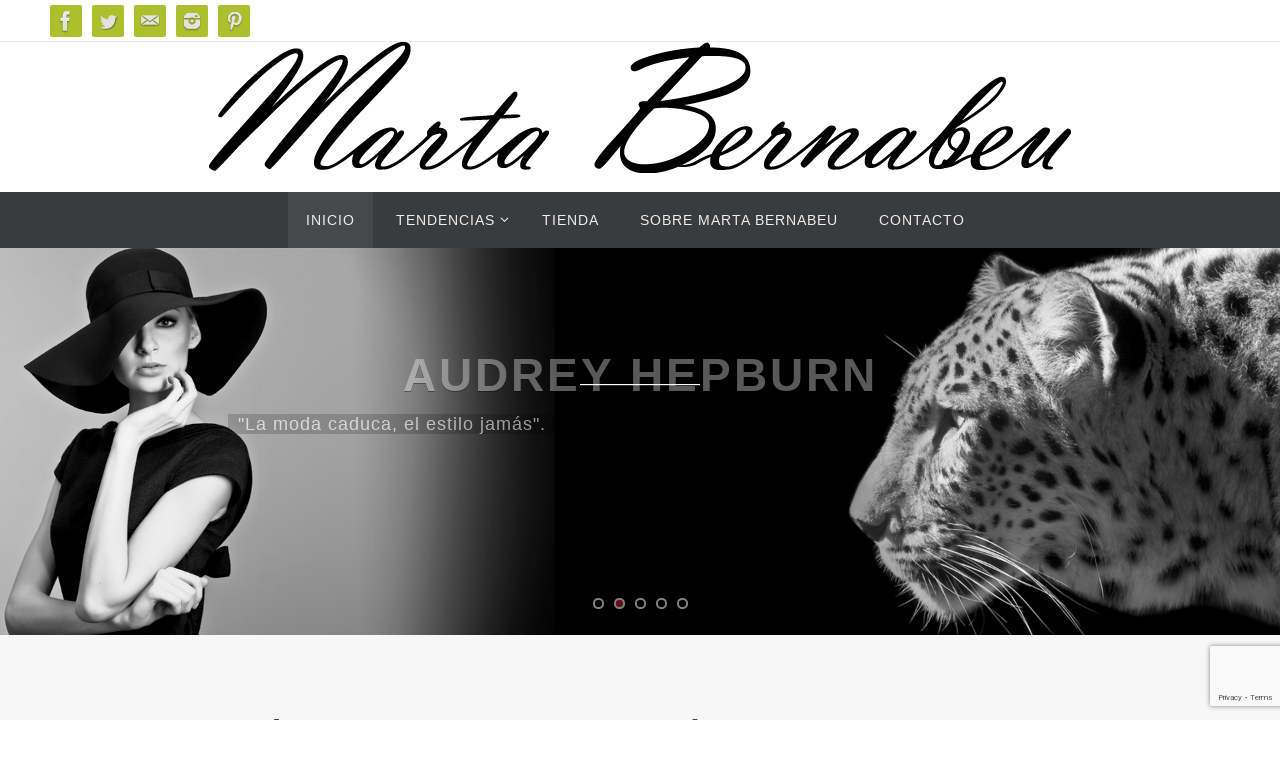

--- FILE ---
content_type: text/html; charset=UTF-8
request_url: https://martabernabeu.com/
body_size: 12130
content:
<!DOCTYPE html>
<html lang="es">
<head>
<meta name="viewport" content="width=device-width, user-scalable=yes, initial-scale=1.0, minimum-scale=1.0, maximum-scale=3.0">
<meta http-equiv="Content-Type" content="text/html; charset=UTF-8" />
<link rel="profile" href="https://gmpg.org/xfn/11" />
<link rel="pingback" href="https://martabernabeu.com/xmlrpc.php" />
<title>Marta Bernabeu &#8211; &quot;Pasión por el detalle&quot;</title>
<meta name='robots' content='noindex, nofollow' />
<link rel='dns-prefetch' href='//s.w.org' />
<link rel="alternate" type="application/rss+xml" title="Marta Bernabeu &raquo; Feed" href="https://martabernabeu.com/feed" />
<link rel="alternate" type="application/rss+xml" title="Marta Bernabeu &raquo; Feed de los comentarios" href="https://martabernabeu.com/comments/feed" />
		<script type="text/javascript">
			window._wpemojiSettings = {"baseUrl":"https:\/\/s.w.org\/images\/core\/emoji\/13.1.0\/72x72\/","ext":".png","svgUrl":"https:\/\/s.w.org\/images\/core\/emoji\/13.1.0\/svg\/","svgExt":".svg","source":{"concatemoji":"https:\/\/martabernabeu.com\/wp-includes\/js\/wp-emoji-release.min.js?ver=5.8.12"}};
			!function(e,a,t){var n,r,o,i=a.createElement("canvas"),p=i.getContext&&i.getContext("2d");function s(e,t){var a=String.fromCharCode;p.clearRect(0,0,i.width,i.height),p.fillText(a.apply(this,e),0,0);e=i.toDataURL();return p.clearRect(0,0,i.width,i.height),p.fillText(a.apply(this,t),0,0),e===i.toDataURL()}function c(e){var t=a.createElement("script");t.src=e,t.defer=t.type="text/javascript",a.getElementsByTagName("head")[0].appendChild(t)}for(o=Array("flag","emoji"),t.supports={everything:!0,everythingExceptFlag:!0},r=0;r<o.length;r++)t.supports[o[r]]=function(e){if(!p||!p.fillText)return!1;switch(p.textBaseline="top",p.font="600 32px Arial",e){case"flag":return s([127987,65039,8205,9895,65039],[127987,65039,8203,9895,65039])?!1:!s([55356,56826,55356,56819],[55356,56826,8203,55356,56819])&&!s([55356,57332,56128,56423,56128,56418,56128,56421,56128,56430,56128,56423,56128,56447],[55356,57332,8203,56128,56423,8203,56128,56418,8203,56128,56421,8203,56128,56430,8203,56128,56423,8203,56128,56447]);case"emoji":return!s([10084,65039,8205,55357,56613],[10084,65039,8203,55357,56613])}return!1}(o[r]),t.supports.everything=t.supports.everything&&t.supports[o[r]],"flag"!==o[r]&&(t.supports.everythingExceptFlag=t.supports.everythingExceptFlag&&t.supports[o[r]]);t.supports.everythingExceptFlag=t.supports.everythingExceptFlag&&!t.supports.flag,t.DOMReady=!1,t.readyCallback=function(){t.DOMReady=!0},t.supports.everything||(n=function(){t.readyCallback()},a.addEventListener?(a.addEventListener("DOMContentLoaded",n,!1),e.addEventListener("load",n,!1)):(e.attachEvent("onload",n),a.attachEvent("onreadystatechange",function(){"complete"===a.readyState&&t.readyCallback()})),(n=t.source||{}).concatemoji?c(n.concatemoji):n.wpemoji&&n.twemoji&&(c(n.twemoji),c(n.wpemoji)))}(window,document,window._wpemojiSettings);
		</script>
		<style type="text/css">
img.wp-smiley,
img.emoji {
	display: inline !important;
	border: none !important;
	box-shadow: none !important;
	height: 1em !important;
	width: 1em !important;
	margin: 0 .07em !important;
	vertical-align: -0.1em !important;
	background: none !important;
	padding: 0 !important;
}
</style>
	<link rel='stylesheet' id='wp-block-library-css'  href='https://martabernabeu.com/wp-includes/css/dist/block-library/style.min.css?ver=5.8.12' type='text/css' media='all' />
<link rel='stylesheet' id='nirvana-fonts-css'  href='https://martabernabeu.com/wp-content/themes/nirvana/fonts/fontfaces.css?ver=1.6.1' type='text/css' media='all' />
<link rel='stylesheet' id='nirvana-style-css'  href='https://martabernabeu.com/wp-content/themes/nirvana/style.css?ver=1.6.1' type='text/css' media='all' />
<style id='nirvana-style-inline-css' type='text/css'>
 #header-container { width: 1200px; } #header-container, #access >.menu, #forbottom, #colophon, #footer-widget-area, #topbar-inner, .ppbox, #pp-afterslider #container, #breadcrumbs-box { max-width: 1200px; } #container.one-column { } #container.two-columns-right #secondary { width: 300px; float:right; } #container.two-columns-right #content { width: 760px; float: left; } /* fallback */ #container.two-columns-right #content { width: calc(100% - 380px); float: left; } #container.two-columns-left #primary { width: 300px; float: left; } #container.two-columns-left #content { width: 760px; float: right; } /* fallback */ #container.two-columns-left #content { width: -moz-calc(100% - 380px); float: right; width: -webkit-calc(100% - 380px ); width: calc(100% - 380px); } #container.three-columns-right .sidey { width: 150px; float: left; } #container.three-columns-right #primary { margin-left: 80px; margin-right: 80px; } #container.three-columns-right #content { width: 680px; float: left; } /* fallback */ #container.three-columns-right #content { width: -moz-calc(100% - 460px); float: left; width: -webkit-calc(100% - 460px); width: calc(100% - 460px); } #container.three-columns-left .sidey { width: 150px; float: left; } #container.three-columns-left #secondary{ margin-left: 80px; margin-right: 80px; } #container.three-columns-left #content { width: 680px; float: right;} /* fallback */ #container.three-columns-left #content { width: -moz-calc(100% - 460px); float: right; width: -webkit-calc(100% - 460px); width: calc(100% - 460px); } #container.three-columns-sided .sidey { width: 150px; float: left; } #container.three-columns-sided #secondary{ float:right; } #container.three-columns-sided #content { width: 680px; float: right; /* fallback */ width: -moz-calc(100% - 460px); float: right; width: -webkit-calc(100% - 460px); float: right; width: calc(100% - 460px); float: right; margin: 0 230px 0 -1140px; } body { font-family: "Century Gothic", AppleGothic, sans-serif; } #content h1.entry-title a, #content h2.entry-title a, #content h1.entry-title, #content h2.entry-title { font-family: "Century Gothic", AppleGothic, sans-serif; } .widget-title, .widget-title a { line-height: normal; font-family: "Century Gothic", AppleGothic, sans-serif; } .widget-container, .widget-container a { font-family: Century Gothic, AppleGothic, sans-serif; } .entry-content h1, .entry-content h2, .entry-content h3, .entry-content h4, .entry-content h5, .entry-content h6, .nivo-caption h2, #front-text1 h1, #front-text2 h1, h3.column-header-image, #comments #reply-title { font-family: "Century Gothic", AppleGothic, sans-serif; } #site-title span a { font-family: "Century Gothic", AppleGothic, sans-serif; }; } #access ul li a, #access ul li a span { font-family: "Century Gothic", AppleGothic, sans-serif; } /* general */ body { color: #555555; background-color: #FFFFFF } a { color: #1EC8BB; } a:hover, .entry-meta span a:hover, .comments-link a:hover, body.coldisplay2 #front-columns a:active { color: #CB5920; } a:active { background-color: #CB5920; color: #FFFFFF; } .entry-meta a:hover, .widget-container a:hover, .footer2 a:hover { border-bottom-color: #CCCCCC; } .sticky h2.entry-title a { background-color: #c81e2e; color: #FFFFFF; } #header { ; } #site-title span a { color: #1EC8BB; } #site-description { color: #666666; } .socials a:hover .socials-hover { background-color: #1EC8BB; } .socials .socials-hover { background-color: #ADBF2D; } /* Main menu top level */ #access a, #nav-toggle span { color: #EEEEEE; } #access, #nav-toggle, #access ul li { background-color: #3A3B3D; } #access > .menu > ul > li > a > span { } #access ul li:hover { background-color: #1EC8BB; color: #FFFFFF; } #access ul > li.current_page_item , #access ul > li.current-menu-item, #access ul > li.current_page_ancestor , #access ul > li.current-menu-ancestor { background-color: #47484a; } /* Main menu Submenus */ #access ul ul li, #access ul ul { background-color: #1EC8BB; } #access ul ul li a { color: #FFFFFF; } #access ul ul li:hover { background-color: #2cd6c9; } #breadcrumbs { background-color: #f5f5f5; } #access ul ul li.current_page_item, #access ul ul li.current-menu-item, #access ul ul li.current_page_ancestor, #access ul ul li.current-menu-ancestor { background-color: #2cd6c9; } /* top menu */ #topbar { background-color: #FFFFFF; border-bottom-color: #ebebeb; } .menu-header-search .searchform { background: #F7F7F7; } .topmenu ul li a, .search-icon:before { color: #999999; } .topmenu ul li a:hover { background-color: #efefef; } .search-icon:hover:before { color: #c81e2e; } /* main */ #main { background-color: #FFFFFF; } #author-info, .page-title, #entry-author-info { border-color: #CCCCCC; } .page-title-text { border-color: #CB5920; } .page-title span { border-color: #c81e2e; } #entry-author-info #author-avatar, #author-info #author-avatar { border-color: #EEEEEE; } .avatar-container:before { background-color: #CB5920; } .sidey .widget-container { color: #555555; ; } .sidey .widget-title { color: #CB5920; ; border-color: #CCCCCC; } .sidey .widget-container a { ; } .sidey .widget-container a:hover { ; } .widget-title span { border-color: #CB5920; } .entry-content h1, .entry-content h2, .entry-content h3, .entry-content h4, .entry-content h5, .entry-content h6 { color: #444444; } .entry-title, .entry-title a{ color: #444444; } .entry-title a:hover { color: #000000; } #content span.entry-format { color: #CCCCCC; } /* footer */ #footer { color: #AAAAAA; background-color: #F5F5F5; } #footer2 { color: #AAAAAA; background-color: #3A3B3D; } #sfooter-full { background-color: #353638; } .footermenu ul li { border-color: #494a4c; } .footermenu ul li:hover { border-color: #5d5e60; } #colophon a { ; } #colophon a:hover { ; } #footer2 a, .footermenu ul li:after { ; } #footer2 a:hover { ; } #footer .widget-container { color: #555555; ; } #footer .widget-title { color: #CB5920; ; border-color:#CCCCCC; } /* buttons */ a.continue-reading-link { color: #1EC8BB; border-color: #1EC8BB; } a.continue-reading-link:hover { background-color: #c81e2e; color: #FFFFFF; } #cryout_ajax_more_trigger { border: 1px solid #CCCCCC; } #cryout_ajax_more_trigger:hover { background-color: #F7F7F7; } a.continue-reading-link i.crycon-right-dir { color: #c81e2e } a.continue-reading-link:hover i.crycon-right-dir { color: #FFFFFF } .page-link a, .page-link > span > em { border-color: #CCCCCC } .columnmore a { background: #CB5920; color:#F7F7F7 } .columnmore a:hover { background: #c81e2e; } .file, .button, input[type="submit"], input[type="reset"], #respond .form-submit input#submit { background-color: #FFFFFF; border-color: #CCCCCC; } .button:hover, #respond .form-submit input#submit:hover { background-color: #F7F7F7; } .entry-content tr th, .entry-content thead th { color: #444444; } .entry-content tr th { background-color: #c81e2e; color:#FFFFFF; } .entry-content tr.even { background-color: #F7F7F7; } hr { border-color: #EEEEEE; } input[type="text"], input[type="password"], input[type="email"], input[type="color"], input[type="date"], input[type="datetime"], input[type="datetime-local"], input[type="month"], input[type="number"], input[type="range"], input[type="search"], input[type="tel"], input[type="time"], input[type="url"], input[type="week"], textarea, select { border-color: #CCCCCC #EEEEEE #EEEEEE #CCCCCC; color: #555555; } input[type="submit"], input[type="reset"] { color: #555555; } input[type="text"]:hover, input[type="password"]:hover, input[type="email"]:hover, input[type="color"]:hover, input[type="date"]:hover, input[type="datetime"]:hover, input[type="datetime-local"]:hover, input[type="month"]:hover, input[type="number"]:hover, input[type="range"]:hover, input[type="search"]:hover, input[type="tel"]:hover, input[type="time"]:hover, input[type="url"]:hover, input[type="week"]:hover, textarea:hover { background-color: rgba(247,247,247,0.4); } .entry-content pre { background-color: #F7F7F7; border-color: rgba(200,30,46,0.1); } abbr, acronym { border-color: #555555; } .comment-meta a { color: #999999; } #respond .form-allowed-tags { color: #999999; } .comment .reply a { border-color: #EEEEEE; } .comment .reply a:hover { color: #1EC8BB; } .entry-meta { border-color: #EEEEEE; } .entry-meta .crycon-metas:before { color: #CB5920; } .entry-meta span a, .comments-link a { ; } .entry-meta span a:hover, .comments-link a:hover { ; } .entry-meta span, .entry-utility span, .footer-tags { color: #c1c1c1; } .nav-next a, .nav-previous a{ background-color:#f8f8f8; } .nav-next a:hover, .nav-previous a:hover { background-color: #1EC8BB; color:#FFFFFF; } .pagination { border-color: #ededed; } .pagination a:hover { background-color: #CB5920; color: #FFFFFF; } h3#comments-title { border-color: #CCCCCC; } h3#comments-title span { background-color: #c81e2e; color: #FFFFFF; } .comment-details { border-color: #EEEEEE; } .searchform input[type="text"] { color: #999999; } .searchform:after { background-color: #c81e2e; } .searchform:hover:after { background-color: #CB5920; } .searchsubmit[type="submit"]{ color: #F7F7F7; } li.menu-main-search .searchform .s { background-color: #FFFFFF; } li.menu-main-search .searchsubmit[type="submit"] { color: #999999; } .caption-accented .wp-caption { background-color:rgba(200,30,46,0.8); color:#FFFFFF; } .nirvana-image-one .entry-content img[class*='align'], .nirvana-image-one .entry-summary img[class*='align'], .nirvana-image-two .entry-content img[class*='align'], .nirvana-image-two .entry-summary img[class*='align'] .nirvana-image-one .entry-content [class*='wp-block'][class*='align'] img, .nirvana-image-one .entry-summary [class*='wp-block'][class*='align'] img, .nirvana-image-two .entry-content [class*='wp-block'][class*='align'] img, .nirvana-image-two .entry-summary [class*='wp-block'][class*='align'] img { border-color: #c81e2e; } html { font-size: 18px; line-height: 1.8; } .entry-content, .entry-summary, .ppbox { text-align: Center ; } .entry-content, .entry-summary, .widget-container, .ppbox, .navigation { ; } #bg_image {display: block; margin: 0 auto; } #content h1.entry-title, #content h2.entry-title, .woocommerce-page h1.page-title { font-size: 42px; } .widget-title, .widget-title a { font-size: 22px; } .widget-container, .widget-container a { font-size: 18px; } #content h1, #pp-afterslider h1 { font-size: 42px; } #content h2, #pp-afterslider h2 { font-size: 36px; } #content h3, #pp-afterslider h3 { font-size: 31px; } #content h4, #pp-afterslider h4 { font-size: 26px; } #content h5, #pp-afterslider h5 { font-size: 21px; } #content h6, #pp-afterslider h6 { font-size: 16px; } #site-title span a { font-size: 46px; } #access ul li a { font-size: 14px; } #access ul ul ul a { font-size: 13px; } .nocomments, .nocomments2 { display: none; } article footer.entry-meta { display: none; } .entry-content p, .entry-content ul, .entry-content ol, .entry-content dd, .entry-content pre, .entry-content hr, .commentlist p { margin-bottom: 1.0em; } #header-container > div { margin: 35px 0 0 0px; } #toTop:hover .crycon-back2top:before { color: #CB5920; } #main { margin-top: 3px; } #forbottom { padding-left: 0px; padding-right: 0px; } #header-widget-area { width: 33%; } #branding { height:150px; } 
 #colophon { display: none; } .slider-wrapper { max-height: 580px; background: #eeeeee; } .nivo-caption h2 { font-size: 66px; text-transform: uppercase; } .slide-text { font-size: 28px; } #frontpage .theme-inherit .nivoSlider .readmore a { font-size: 21px; } #pp-texttop { background-color: #F7F7F7; } #front-columns-box { background-color: #FFFFFF; } #pp-textmiddle { background-color: #EEEEEE; } #pp-textbottom { background: #FAFAFA; } #slider { max-width: 1920px; max-height: 580px; } .theme-inherit .nivo-controlNav { bottom: 20px; } #front-text1 h2, #front-text2 h2, #front-text5 h2, #front-columns h2 { color: #444444; font-size: 45px; line-height: 55px; } #front-columns > div, #front-columns > li { width: 49.85%; margin: 0 0.3% 0.3% 0; } #front-columns > div.column2, #front-columns > li:nth-child(2n+1) { margin-right: 0; } .column-image { max-width:600px; margin: 0 auto; } .column-image img { max-width:600px; max-height: 311px; } .coldisplay1 .column-image-inside { background: rgba(0,0,0,0.7); } .coldisplay1 .column-image-inside:hover { background: rgba(0,0,0,0.9); } .nivo-caption .inline-slide-text { background-color: rgba(0,0,0, 0.3); -moz-box-shadow: 10px 0 0 rgba(0,0,0, 0.3), -10px 0 0 rgba(0,0,0, 0.3); -webkit-box-shadow: 10px 0 0 rgba(0,0,0, 0.3), -10px 0 0 rgba(0,0,0, 0.3); box-shadow: 10px 0 0 rgba(0,0,0, 0.3), -10px 0 0 rgba(0,0,0, 0.3); -webkit-box-decoration-break: clone; -moz-box-decoration-break: clone; box-decoration-break: clone; } .nivo-caption h2{ -moz-text-shadow: 0 1px 0px #000000; -webkit-text-shadow: 0 1px 0px #000000; text-shadow: 0 1px 0px #000000; } .nivo-caption, .nivo-caption a { color: #ffffff; } .theme-inherit .nivo-directionNav a { background-color:#ffffff; } .slider-bullets .nivo-controlNav a { border: 2px solid #ffffff; } .slider-bullets .nivo-controlNav a:hover { background-color: #3A3B3D; } .slider-bullets .nivo-controlNav a.active { background-color: #c81e2e; } .slider-numbers .nivo-controlNav a { background-color:#ffffff; } .slider-numbers .nivo-controlNav a:hover { color: #c81e2e; } .slider-numbers .nivo-controlNav a.active { color:#c81e2e; } h5.column-header-image { color: #1EC8BB; } .columnmore { background-color: #FFFFFF; } #front-columns h3.column-header-noimage { background: #FFFFFF; } #front-columns > div:nth-child(1n+2) { transform:rotate(-3deg); -webkit-transform:rotate(-1deg); } #front-columns > div:nth-child(2n+1) { transform:rotate(-2deg); -webkit-transform:rotate(-1deg); } #front-columns > div:nth-child(3n+2) { transform:rotate(2deg); -webkit-transform:rotate(2deg); } #front-columns > div:nth-child(5n+3) { transform:rotate(-3deg); -webkit-transform:rotate(-7deg); } #front-columns > div:nth-child(7n+5) { transform:rotate(-1deg); -webkit-transform:rotate(2deg); } #front-columns > div:nth-child(11n+7) { transform:rotate(4deg); -webkit-transform:rotate(-7deg); } #front-columns > div { border: 8px solid #fff; padding: 0; box-shadow: 0 0 2px #ccc; -webkit-backface-visibility: hidden; -webkit-transition: all .2s ease-in-out; transition: all .2s ease-in-out; } #front-columns > div:hover { z-index: 252; -webkit-transform: rotate(0deg) !important; transform: rotate(0deg) !important; } @media (max-width: 640px) { .nivo-caption h2 {color:#c81e2e;} .coldisplay1 .column-image-inside { background: transparent; } } 
/* Nirvana Custom CSS */ .column-header-image{ font-size:14px !important; } a .column-image-inside-centered{ text-decoration: none !important; } #footer2-inside em{ display: none !important; } .socialicons{ margin: 0 5px !important; } #site-copyright{ padding-bottom: 50px; } h5.column-header-image{ font-size:0.8em !important; } /*@media screen and (max-width: 767px){ h5.column-header-image{ font-size:10px!important;} }*/ @media screen and (max-width:1023px){ h5.column-header-image{ font-size:10px !important;} }
</style>
<link rel='stylesheet' id='nirvana-mobile-css'  href='https://martabernabeu.com/wp-content/themes/nirvana/styles/style-mobile.css?ver=1.6.1' type='text/css' media='all' />
<script type='text/javascript' src='https://martabernabeu.com/wp-includes/js/jquery/jquery.min.js?ver=3.6.0' id='jquery-core-js'></script>
<script type='text/javascript' src='https://martabernabeu.com/wp-includes/js/jquery/jquery-migrate.min.js?ver=3.3.2' id='jquery-migrate-js'></script>
<link rel="https://api.w.org/" href="https://martabernabeu.com/wp-json/" /><link rel="EditURI" type="application/rsd+xml" title="RSD" href="https://martabernabeu.com/xmlrpc.php?rsd" />
<link rel="wlwmanifest" type="application/wlwmanifest+xml" href="https://martabernabeu.com/wp-includes/wlwmanifest.xml" /> 
<meta name="generator" content="WordPress 5.8.12" />

        <script type="text/javascript">
            var jQueryMigrateHelperHasSentDowngrade = false;

			window.onerror = function( msg, url, line, col, error ) {
				// Break out early, do not processing if a downgrade reqeust was already sent.
				if ( jQueryMigrateHelperHasSentDowngrade ) {
					return true;
                }

				var xhr = new XMLHttpRequest();
				var nonce = '208d172f3a';
				var jQueryFunctions = [
					'andSelf',
					'browser',
					'live',
					'boxModel',
					'support.boxModel',
					'size',
					'swap',
					'clean',
					'sub',
                ];
				var match_pattern = /\)\.(.+?) is not a function/;
                var erroredFunction = msg.match( match_pattern );

                // If there was no matching functions, do not try to downgrade.
                if ( typeof erroredFunction !== 'object' || typeof erroredFunction[1] === "undefined" || -1 === jQueryFunctions.indexOf( erroredFunction[1] ) ) {
                    return true;
                }

                // Set that we've now attempted a downgrade request.
                jQueryMigrateHelperHasSentDowngrade = true;

				xhr.open( 'POST', 'https://martabernabeu.com/wp-admin/admin-ajax.php' );
				xhr.setRequestHeader( 'Content-Type', 'application/x-www-form-urlencoded' );
				xhr.onload = function () {
					var response,
                        reload = false;

					if ( 200 === xhr.status ) {
                        try {
                        	response = JSON.parse( xhr.response );

                        	reload = response.data.reload;
                        } catch ( e ) {
                        	reload = false;
                        }
                    }

					// Automatically reload the page if a deprecation caused an automatic downgrade, ensure visitors get the best possible experience.
					if ( reload ) {
						location.reload();
                    }
				};

				xhr.send( encodeURI( 'action=jquery-migrate-downgrade-version&_wpnonce=' + nonce ) );

				// Suppress error alerts in older browsers
				return true;
			}
        </script>

		<style type="text/css" id="custom-background-css">
body.custom-background { background-color: #ffffff; }
</style>
	<link rel="icon" href="https://martabernabeu.com/wp-content/uploads/2021/09/MB-1-150x150.jpg" sizes="32x32" />
<link rel="icon" href="https://martabernabeu.com/wp-content/uploads/2021/09/MB-1-300x300.jpg" sizes="192x192" />
<link rel="apple-touch-icon" href="https://martabernabeu.com/wp-content/uploads/2021/09/MB-1-300x300.jpg" />
<meta name="msapplication-TileImage" content="https://martabernabeu.com/wp-content/uploads/2021/09/MB-1-300x300.jpg" />
<!--[if lt IE 9]>
<script>
document.createElement('header');
document.createElement('nav');
document.createElement('section');
document.createElement('article');
document.createElement('aside');
document.createElement('footer');
</script>
<![endif]-->
</head>
<body data-rsssl=1 class="home blog custom-background nirvana-image-none caption-simple magazine-layout presentation-page coldisplay0 nirvana-comment-placeholders nirvana-menu-center">

		<a class="skip-link screen-reader-text" href="#main" title="Ir al contenido"> Ir al contenido </a>
	
<div id="wrapper" class="hfeed">
<div id="topbar" ><div id="topbar-inner"> <div class="socials" id="sheader">
			<a  target="_blank"  href="https://www.facebook.com/martabernabeu01"
			class="socialicons social-Facebook" title="Facebook">
				<img alt="Facebook" src="https://martabernabeu.com/wp-content/themes/nirvana/images/socials/Facebook.png" />
			</a>
			<a  target="_blank"  href="https://twitter.com/martaraber"
			class="socialicons social-Twitter" title="Twitter">
				<img alt="Twitter" src="https://martabernabeu.com/wp-content/themes/nirvana/images/socials/Twitter.png" />
			</a>
			<a  target="_blank"  href="mailto:https://mail.google.com/mail/u/0/#inbox?compose=14df87d6ed9f63d9"
			class="socialicons social-Mail" title="info@martabernabeu.com">
				<img alt="Mail" src="https://martabernabeu.com/wp-content/themes/nirvana/images/socials/Mail.png" />
			</a>
			<a  target="_blank"  href="https://instagram.com/marta_bernabeu_/"
			class="socialicons social-Instagram" title="Instagram">
				<img alt="Instagram" src="https://martabernabeu.com/wp-content/themes/nirvana/images/socials/Instagram.png" />
			</a>
			<a  target="_blank"  href="https://www.pinterest.com/bernabeumarta"
			class="socialicons social-Pinterest" title="Pinterest">
				<img alt="Pinterest" src="https://martabernabeu.com/wp-content/themes/nirvana/images/socials/Pinterest.png" />
			</a></div> </div></div>

<div id="header-full">
	<header id="header">
		<div id="masthead">
					<div id="branding" role="banner" >
				<img id="bg_image" alt="Marta Bernabeu" title="Marta Bernabeu" src="https://martabernabeu.com/wp-content/uploads/2015/06/MartaBernabeu1.png"  /><div id="header-container"><a href="https://martabernabeu.com/" id="linky"></a></div>						<div id="header-widget-area">
			<ul class="yoyo">
							</ul>
		</div>
					<div style="clear:both;"></div>
			</div><!-- #branding -->
			<button id="nav-toggle"><span>&nbsp;</span></button>
			<nav id="access" class="jssafe" role="navigation">
					<div class="skip-link screen-reader-text"><a href="#content" title="Ir al contenido">Ir al contenido</a></div>
	<div class="menu"><ul id="prime_nav" class="menu"><li id="menu-item-7823" class="menu-item menu-item-type-custom menu-item-object-custom current-menu-item current_page_item menu-item-home menu-item-7823"><a href="https://martabernabeu.com/" aria-current="page"><span>Inicio</span></a></li>
<li id="menu-item-7824" class="menu-item menu-item-type-post_type menu-item-object-page menu-item-has-children menu-item-7824"><a href="https://martabernabeu.com/tendencias"><span>Tendencias</span></a>
<ul class="sub-menu">
	<li id="menu-item-7825" class="menu-item menu-item-type-post_type menu-item-object-page menu-item-7825"><a href="https://martabernabeu.com/tendencias/moda"><span>Moda</span></a></li>
	<li id="menu-item-7826" class="menu-item menu-item-type-post_type menu-item-object-page menu-item-7826"><a href="https://martabernabeu.com/tendencias/decoracion"><span>Decoración</span></a></li>
	<li id="menu-item-7827" class="menu-item menu-item-type-post_type menu-item-object-page menu-item-7827"><a href="https://martabernabeu.com/tendencias/regalos"><span>Regalos</span></a></li>
	<li id="menu-item-7828" class="menu-item menu-item-type-post_type menu-item-object-page menu-item-7828"><a href="https://martabernabeu.com/curiosidades"><span>Es curioso</span></a></li>
</ul>
</li>
<li id="menu-item-7842" class="menu-item menu-item-type-post_type menu-item-object-page menu-item-7842"><a href="https://martabernabeu.com/tienda"><span>Tienda</span></a></li>
<li id="menu-item-7829" class="menu-item menu-item-type-post_type menu-item-object-page menu-item-home menu-item-7829"><a href="https://martabernabeu.com/sobre-marta-bernabeu"><span>Sobre Marta Bernabeu</span></a></li>
<li id="menu-item-7830" class="menu-item menu-item-type-post_type menu-item-object-page menu-item-7830"><a href="https://martabernabeu.com/contacto"><span>Contacto</span></a></li>
</ul></div>			</nav><!-- #access -->


		</div><!-- #masthead -->
	</header><!-- #header -->
</div><!-- #header-full -->

<div style="clear:both;height:0;"> </div>
<div id="main">
		<div id="toTop"><i class="crycon-back2top"></i> </div>	<div  id="forbottom" >
		
		<div style="clear:both;"> </div>
	<div id="frontpage">
			<div class="slider-wrapper theme-default slider-navhover slider-bullets">
		 <div class="ribbon"></div>
		 <div id="slider" class="nivoSlider">
						<a href="#">
					<img src="https://martabernabeu.com/wp-content/uploads/2015/06/fondo5.png" data-thumb="https://martabernabeu.com/wp-content/uploads/2015/06/fondo5.png" alt="audrey hepburn" title="#caption0"  />
				</a>		 				<a href="#">
					<img src="https://martabernabeu.com/wp-content/uploads/2015/06/fondo2.png" data-thumb="https://martabernabeu.com/wp-content/uploads/2015/06/fondo2.png" alt="A la altura de nuestros sueños" title="#caption1"  />
				</a>		 				<a href="#">
					<img src="https://martabernabeu.com/wp-content/uploads/2015/06/fondo3.png" data-thumb="https://martabernabeu.com/wp-content/uploads/2015/06/fondo3.png" alt="Instantes únicos" title="#caption2"  />
				</a>		 				<a href="#">
					<img src="https://martabernabeu.com/wp-content/uploads/2015/06/fondo4.png" data-thumb="https://martabernabeu.com/wp-content/uploads/2015/06/fondo4.png" alt="Somos los decoradores de nuestra propia vida" title="#caption3"  />
				</a>		 				<a href="#">
					<img src="https://martabernabeu.com/wp-content/uploads/2015/06/fondo11.png" data-thumb="https://martabernabeu.com/wp-content/uploads/2015/06/fondo11.png" alt="Amor por el detalle" title="#caption4"  />
				</a>		 		 </div>
		 				<div id="caption0" class="nivo-html-caption">
					<h2> audrey hepburn</h2>
					<div class="slider-text-separator"></div>
					<div class="slide-text"> <div class="inline-slide-text"> "La moda caduca, el estilo jamás".</div> </div>
									</div>

						<div id="caption1" class="nivo-html-caption">
					<h2> A la altura de nuestros sueños</h2>
					<div class="slider-text-separator"></div>
					<div class="slide-text"> <div class="inline-slide-text"> “Quien no quiere elevar sus capacidades a la altura de sus sueños, reduce sus sueños a la altura de sus capacidades.”</div> </div>
									</div>

						<div id="caption2" class="nivo-html-caption">
					<h2> Instantes únicos</h2>
					<div class="slider-text-separator"></div>
					<div class="slide-text"> <div class="inline-slide-text"> "La vida no se vive en minutos, se vive en momentos".</div> </div>
									</div>

						<div id="caption3" class="nivo-html-caption">
					<h2> Somos los decoradores de nuestra propia vida</h2>
					<div class="slider-text-separator"></div>
					<div class="slide-text"> <div class="inline-slide-text"> </div> </div>
									</div>

						<div id="caption4" class="nivo-html-caption">
					<h2> Amor por el detalle</h2>
					<div class="slider-text-separator"></div>
					<div class="slide-text"> <div class="inline-slide-text"> Tendemos a pensar que todo lo exótico es bello, además lejano y por ello utópico, caro y distante a nuestra realidad. No es así, cerca de nosotros hay miles de rincones con encanto.</div> </div>
									</div>

				 </div>
	
		<div id="pp-afterslider" class="">
				<div id="pp-texttop"><div id="front-text1" class="ppbox"> <h2>Déjate seducir por las últimas tendencias </h2></div><div id="front-text3" class="ppbox"> <img SRC="https://martabernabeu.com/wp-content/uploads/2015/06/shutterstock_112762954.jpg" width="100%" height="100%" /> </div>		</div><!--pp-text-->	<div id="front-columns-box">
	<div id="front-columns" class="ppbox nirvana-custom-columns">
	 <h2> Últimos artículos </h2> 			<div class="ppcolumn column1">
				<div class="column-image">
					<a href="https://martabernabeu.com/alternativas-para-no-llevar-corbata" class="clickable-column">
						<img src="https://martabernabeu.com/wp-content/uploads/2019/04/699ad07c92375c3ac12d60038f131953-325x311.jpg" id="columnImage1" alt="ALTERNATIVAS PARA NO LLEVAR CORBATA" />					</a>

						<div class="column-image-inside">
						<a class="column-link" href="https://martabernabeu.com/alternativas-para-no-llevar-corbata" >&nbsp;	</a>
						<div class="column-image-inside-centered">
								<a href="https://martabernabeu.com/alternativas-para-no-llevar-corbata" ><h5 class="column-header-image">ALTERNATIVAS PARA NO LLEVAR CORBATA</h5></a>							<div class="column-text-separator"></div>
															<div class="column-text">
									Sigue leyendo y verás qué propuestas tan estupendas te presento para huir del típico traje y de la típica corbata...								</div>
													</div> <!--column-image-inside-centered-->
						</div> <!--column-image-inside-->

				</div><!--column-image-->
		</div><!-- column -->
			<div class="ppcolumn column2">
				<div class="column-image">
					<a href="https://martabernabeu.com/los-libros-nos-hacen-sonar-y-nos-dan-toques-de-decoracion" class="clickable-column">
						<img src="https://martabernabeu.com/wp-content/uploads/2017/12/FRENCHCOUNTRYCOTTAGE.BLOGSPOT-400x311.jpg" id="columnImage2" alt="LOS LIBROS: NOS HACEN SOÑAR Y NOS DAN TOQUES DE DECORACION" />					</a>

						<div class="column-image-inside">
						<a class="column-link" href="https://martabernabeu.com/los-libros-nos-hacen-sonar-y-nos-dan-toques-de-decoracion" >&nbsp;	</a>
						<div class="column-image-inside-centered">
								<a href="https://martabernabeu.com/los-libros-nos-hacen-sonar-y-nos-dan-toques-de-decoracion" ><h5 class="column-header-image">LOS LIBROS: NOS HACEN SOÑAR Y NOS DAN TOQUES DE DECORACION</h5></a>							<div class="column-text-separator"></div>
															<div class="column-text">
									Si queréis un poquito de inspiración a la lectura y ver cómo se puede decorar con libros, no dejéis de leer este post...								</div>
													</div> <!--column-image-inside-centered-->
						</div> <!--column-image-inside-->

				</div><!--column-image-->
		</div><!-- column -->
			<div class="ppcolumn column1">
				<div class="column-image">
					<a href="https://martabernabeu.com/se-nota-se-siente-la-presencia-de-los-cuadros-principe-de-gales" class="clickable-column">
						<img src="https://martabernabeu.com/wp-content/uploads/2017/12/milkywaysblueyes-400x311.jpg" id="columnImage3" alt="SE NOTA, SE SIENTE, LA PRESENCIA DE LOS CUADROS PRINCIPE DE GALES" />					</a>

						<div class="column-image-inside">
						<a class="column-link" href="https://martabernabeu.com/se-nota-se-siente-la-presencia-de-los-cuadros-principe-de-gales" >&nbsp;	</a>
						<div class="column-image-inside-centered">
								<a href="https://martabernabeu.com/se-nota-se-siente-la-presencia-de-los-cuadros-principe-de-gales" ><h5 class="column-header-image">SE NOTA, SE SIENTE, LA PRESENCIA DE LOS CUADROS PRINCIPE DE GALES</h5></a>							<div class="column-text-separator"></div>
															<div class="column-text">
									Este año es el estampado estrella, causa furor y está en todas partes bien presente. Hace muy poco tiempo leía que fuera los lunares y el estampado animal y arriba los cuadros Príncipe de Gales y me quedé pensando…lo siento pero yo personalmente no los voy a dejar fuera, porque sencillamente me encantan y como...								</div>
													</div> <!--column-image-inside-centered-->
						</div> <!--column-image-inside-->

				</div><!--column-image-->
		</div><!-- column -->
			<div class="ppcolumn column2">
				<div class="column-image">
					<a href="https://martabernabeu.com/carinitos-para-nuestra-cocina-rincon-de-cafe-y-demas-detalles" class="clickable-column">
						<img src="https://martabernabeu.com/wp-content/uploads/2017/12/REAL-SIMPLE-400x311.jpg" id="columnImage4" alt="CARIÑITOS PARA NUESTRA COCINA: RINCON DE CAFE Y DEMÁS DETALLES" />					</a>

						<div class="column-image-inside">
						<a class="column-link" href="https://martabernabeu.com/carinitos-para-nuestra-cocina-rincon-de-cafe-y-demas-detalles" >&nbsp;	</a>
						<div class="column-image-inside-centered">
								<a href="https://martabernabeu.com/carinitos-para-nuestra-cocina-rincon-de-cafe-y-demas-detalles" ><h5 class="column-header-image">CARIÑITOS PARA NUESTRA COCINA: RINCON DE CAFE Y DEMÁS DETALLES</h5></a>							<div class="column-text-separator"></div>
															<div class="column-text">
									Nuestra cocina puede ser un lugar adorable con muchos detalles, seguid leyendo y veréis cómo conseguirlo. Si hay algún sitio donde todo el mundo se junta es en la cocina; estoy hablando de momentos con amigos o familiares donde se suele dejar lo primero unos bombones que trae alguien, o aquello de &#8220;he hecho una...								</div>
													</div> <!--column-image-inside-centered-->
						</div> <!--column-image-inside-->

				</div><!--column-image-->
		</div><!-- column -->
	</div> </div>		<div id="pp-textbottom"><div id="front-text5" class="ppbox"> <h2>Nuestro viaje comienza en este momento, aquí </h2></div><div id="front-text6" class="ppbox"> <img SRC="https://martabernabeu.com/wp-content/uploads/2015/06/viaje2.jpg" width="100%" height="100%"/> </div>		</div><!--pp-text-->
		</div> <!-- #pp-afterslider -->
	</div> <!-- #frontpage -->
		<div style="clear:both;"></div>
	</div> <!-- #forbottom -->

	<footer id="footer" role="contentinfo">
		<div id="colophon">
		
			
			
		</div><!-- #colophon -->

		<div id="footer2">
		
			<div id="footer2-inside">
			<div id="site-copyright"><img src="https://www.cad4.es/martabernabeu/wp-content/uploads/2021/09/MartaBernabeu1-removebg-preview_blanco.png" alt="logo_marta_bernabeu" width="300">
<br>
Queda prohibido el uso de las fotografías contenidas en www.martabernabeu.com sin previo aviso |
Copyright © 2021 Marta Bernabeu | Todos los derechos reservados.
<br>
<a href="https://martabernabeu.com/aviso-legal" target="_blank">Aviso legal</a> | 
<a href="https://martabernabeu.com/politica-de-privacidad" target="_blank">Política de privacidad</a> | 
<a href="https://martabernabeu.com/politica-de-cookies" target="_blank">Política de cookies</a> | 
<a href="https://martabernabeu.com/condiciones-de-uso" target="_blank">Condiciones de uso</a> | 
<a href="https://martabernabeu.com/condiciones-de-compra" target="_blank">Condiciones de compra</a> <br></div>	<em style="display:table;margin:0 auto;float:none;text-align:center;padding:7px 0;font-size:13px;">
	Funciona con <a target="_blank" href="http://www.cryoutcreations.eu" title="Nirvana Theme by Cryout Creations">Nirvana</a> &amp;
	<a target="_blank" href="http://wordpress.org/" title="Plataforma de publicación semántica personal.">  WordPress.</a></em>
				</div> <!-- #footer2-inside -->
			
		</div><!-- #footer2 -->

	</footer><!-- #footer -->

	</div><!-- #main -->
</div><!-- #wrapper -->

	<script type="text/javascript">
	jQuery(document).ready(function() {
		jQuery('#slider').nivoSlider({
			effect: 'fade',
			animSpeed: 250,
						//controlNavThumbs: true,
			beforeChange: function(){
				jQuery('.nivo-caption h2').addClass('nivo-caption-mate');
				jQuery('.inline-slide-text').fadeOut(500);
				jQuery('.inline-slide-text').css({'opacity':'100','display':'inline'});
				jQuery('.readmore').fadeOut(500);
				jQuery('.readmore').css({'opacity':'100','display':'table'});
			},
			pauseTime: 5000		});
	});
	</script>
	<script type='text/javascript' id='cryout_ajax_more-js-extra'>
/* <![CDATA[ */
var cryout_ajax_more = {"page_number_next":"2","page_number_max":"45","page_link_model":"https:\/\/martabernabeu.com\/page\/9999999","load_more_str":"More Posts","content_css_selector":"#content","pagination_css_selector":".pagination, .navigation"};
/* ]]> */
</script>
<script type='text/javascript' src='https://martabernabeu.com/wp-content/themes/nirvana/js/ajax.js?ver=1.6.1' id='cryout_ajax_more-js'></script>
<script type='text/javascript' id='nirvana-frontend-js-extra'>
/* <![CDATA[ */
var nirvana_settings = {"mobile":"1","fitvids":"1","contentwidth":"900"};
/* ]]> */
</script>
<script type='text/javascript' src='https://martabernabeu.com/wp-content/themes/nirvana/js/frontend.js?ver=1.6.1' id='nirvana-frontend-js'></script>
<script type='text/javascript' src='https://martabernabeu.com/wp-content/themes/nirvana/js/nivo.slider.min.js?ver=1.6.1' id='nirvana-nivoslider-js'></script>
<script type='text/javascript' src='https://martabernabeu.com/wp-includes/js/wp-embed.min.js?ver=5.8.12' id='wp-embed-js'></script>
			<script src="https://www.google.com/recaptcha/api.js?render=6LfLPIQcAAAAAIkY6baJKSvy1iY7DPwSkEP8y6mq"></script>
			<script type="text/javascript">
				( function( grecaptcha ) {

					var anr_onloadCallback = function() {
						grecaptcha.execute(
							'6LfLPIQcAAAAAIkY6baJKSvy1iY7DPwSkEP8y6mq',
							{ action: 'advanced_nocaptcha_recaptcha' }
						).then( function( token ) {
							for ( var i = 0; i < document.forms.length; i++ ) {
								var form = document.forms[i];
								var captcha = form.querySelector( 'input[name="g-recaptcha-response"]' );
								if ( null === captcha )
									continue;

								captcha.value = token;
							}
						});
					};

					grecaptcha.ready( anr_onloadCallback );

					document.addEventListener( 'wpcf7submit', anr_onloadCallback, false );
					if ( typeof jQuery !== 'undefined' ) {
						//Woocommerce
						jQuery( document.body ).on( 'checkout_error', anr_onloadCallback );
					}
					//token is valid for 2 minutes, So get new token every after 1 minutes 50 seconds
					setInterval(anr_onloadCallback, 110000);

				} )( grecaptcha );
			</script>
			
</body>
</html>


--- FILE ---
content_type: text/html; charset=utf-8
request_url: https://www.google.com/recaptcha/api2/anchor?ar=1&k=6LfLPIQcAAAAAIkY6baJKSvy1iY7DPwSkEP8y6mq&co=aHR0cHM6Ly9tYXJ0YWJlcm5hYmV1LmNvbTo0NDM.&hl=en&v=PoyoqOPhxBO7pBk68S4YbpHZ&size=invisible&anchor-ms=20000&execute-ms=30000&cb=6kpj79n23n05
body_size: 48600
content:
<!DOCTYPE HTML><html dir="ltr" lang="en"><head><meta http-equiv="Content-Type" content="text/html; charset=UTF-8">
<meta http-equiv="X-UA-Compatible" content="IE=edge">
<title>reCAPTCHA</title>
<style type="text/css">
/* cyrillic-ext */
@font-face {
  font-family: 'Roboto';
  font-style: normal;
  font-weight: 400;
  font-stretch: 100%;
  src: url(//fonts.gstatic.com/s/roboto/v48/KFO7CnqEu92Fr1ME7kSn66aGLdTylUAMa3GUBHMdazTgWw.woff2) format('woff2');
  unicode-range: U+0460-052F, U+1C80-1C8A, U+20B4, U+2DE0-2DFF, U+A640-A69F, U+FE2E-FE2F;
}
/* cyrillic */
@font-face {
  font-family: 'Roboto';
  font-style: normal;
  font-weight: 400;
  font-stretch: 100%;
  src: url(//fonts.gstatic.com/s/roboto/v48/KFO7CnqEu92Fr1ME7kSn66aGLdTylUAMa3iUBHMdazTgWw.woff2) format('woff2');
  unicode-range: U+0301, U+0400-045F, U+0490-0491, U+04B0-04B1, U+2116;
}
/* greek-ext */
@font-face {
  font-family: 'Roboto';
  font-style: normal;
  font-weight: 400;
  font-stretch: 100%;
  src: url(//fonts.gstatic.com/s/roboto/v48/KFO7CnqEu92Fr1ME7kSn66aGLdTylUAMa3CUBHMdazTgWw.woff2) format('woff2');
  unicode-range: U+1F00-1FFF;
}
/* greek */
@font-face {
  font-family: 'Roboto';
  font-style: normal;
  font-weight: 400;
  font-stretch: 100%;
  src: url(//fonts.gstatic.com/s/roboto/v48/KFO7CnqEu92Fr1ME7kSn66aGLdTylUAMa3-UBHMdazTgWw.woff2) format('woff2');
  unicode-range: U+0370-0377, U+037A-037F, U+0384-038A, U+038C, U+038E-03A1, U+03A3-03FF;
}
/* math */
@font-face {
  font-family: 'Roboto';
  font-style: normal;
  font-weight: 400;
  font-stretch: 100%;
  src: url(//fonts.gstatic.com/s/roboto/v48/KFO7CnqEu92Fr1ME7kSn66aGLdTylUAMawCUBHMdazTgWw.woff2) format('woff2');
  unicode-range: U+0302-0303, U+0305, U+0307-0308, U+0310, U+0312, U+0315, U+031A, U+0326-0327, U+032C, U+032F-0330, U+0332-0333, U+0338, U+033A, U+0346, U+034D, U+0391-03A1, U+03A3-03A9, U+03B1-03C9, U+03D1, U+03D5-03D6, U+03F0-03F1, U+03F4-03F5, U+2016-2017, U+2034-2038, U+203C, U+2040, U+2043, U+2047, U+2050, U+2057, U+205F, U+2070-2071, U+2074-208E, U+2090-209C, U+20D0-20DC, U+20E1, U+20E5-20EF, U+2100-2112, U+2114-2115, U+2117-2121, U+2123-214F, U+2190, U+2192, U+2194-21AE, U+21B0-21E5, U+21F1-21F2, U+21F4-2211, U+2213-2214, U+2216-22FF, U+2308-230B, U+2310, U+2319, U+231C-2321, U+2336-237A, U+237C, U+2395, U+239B-23B7, U+23D0, U+23DC-23E1, U+2474-2475, U+25AF, U+25B3, U+25B7, U+25BD, U+25C1, U+25CA, U+25CC, U+25FB, U+266D-266F, U+27C0-27FF, U+2900-2AFF, U+2B0E-2B11, U+2B30-2B4C, U+2BFE, U+3030, U+FF5B, U+FF5D, U+1D400-1D7FF, U+1EE00-1EEFF;
}
/* symbols */
@font-face {
  font-family: 'Roboto';
  font-style: normal;
  font-weight: 400;
  font-stretch: 100%;
  src: url(//fonts.gstatic.com/s/roboto/v48/KFO7CnqEu92Fr1ME7kSn66aGLdTylUAMaxKUBHMdazTgWw.woff2) format('woff2');
  unicode-range: U+0001-000C, U+000E-001F, U+007F-009F, U+20DD-20E0, U+20E2-20E4, U+2150-218F, U+2190, U+2192, U+2194-2199, U+21AF, U+21E6-21F0, U+21F3, U+2218-2219, U+2299, U+22C4-22C6, U+2300-243F, U+2440-244A, U+2460-24FF, U+25A0-27BF, U+2800-28FF, U+2921-2922, U+2981, U+29BF, U+29EB, U+2B00-2BFF, U+4DC0-4DFF, U+FFF9-FFFB, U+10140-1018E, U+10190-1019C, U+101A0, U+101D0-101FD, U+102E0-102FB, U+10E60-10E7E, U+1D2C0-1D2D3, U+1D2E0-1D37F, U+1F000-1F0FF, U+1F100-1F1AD, U+1F1E6-1F1FF, U+1F30D-1F30F, U+1F315, U+1F31C, U+1F31E, U+1F320-1F32C, U+1F336, U+1F378, U+1F37D, U+1F382, U+1F393-1F39F, U+1F3A7-1F3A8, U+1F3AC-1F3AF, U+1F3C2, U+1F3C4-1F3C6, U+1F3CA-1F3CE, U+1F3D4-1F3E0, U+1F3ED, U+1F3F1-1F3F3, U+1F3F5-1F3F7, U+1F408, U+1F415, U+1F41F, U+1F426, U+1F43F, U+1F441-1F442, U+1F444, U+1F446-1F449, U+1F44C-1F44E, U+1F453, U+1F46A, U+1F47D, U+1F4A3, U+1F4B0, U+1F4B3, U+1F4B9, U+1F4BB, U+1F4BF, U+1F4C8-1F4CB, U+1F4D6, U+1F4DA, U+1F4DF, U+1F4E3-1F4E6, U+1F4EA-1F4ED, U+1F4F7, U+1F4F9-1F4FB, U+1F4FD-1F4FE, U+1F503, U+1F507-1F50B, U+1F50D, U+1F512-1F513, U+1F53E-1F54A, U+1F54F-1F5FA, U+1F610, U+1F650-1F67F, U+1F687, U+1F68D, U+1F691, U+1F694, U+1F698, U+1F6AD, U+1F6B2, U+1F6B9-1F6BA, U+1F6BC, U+1F6C6-1F6CF, U+1F6D3-1F6D7, U+1F6E0-1F6EA, U+1F6F0-1F6F3, U+1F6F7-1F6FC, U+1F700-1F7FF, U+1F800-1F80B, U+1F810-1F847, U+1F850-1F859, U+1F860-1F887, U+1F890-1F8AD, U+1F8B0-1F8BB, U+1F8C0-1F8C1, U+1F900-1F90B, U+1F93B, U+1F946, U+1F984, U+1F996, U+1F9E9, U+1FA00-1FA6F, U+1FA70-1FA7C, U+1FA80-1FA89, U+1FA8F-1FAC6, U+1FACE-1FADC, U+1FADF-1FAE9, U+1FAF0-1FAF8, U+1FB00-1FBFF;
}
/* vietnamese */
@font-face {
  font-family: 'Roboto';
  font-style: normal;
  font-weight: 400;
  font-stretch: 100%;
  src: url(//fonts.gstatic.com/s/roboto/v48/KFO7CnqEu92Fr1ME7kSn66aGLdTylUAMa3OUBHMdazTgWw.woff2) format('woff2');
  unicode-range: U+0102-0103, U+0110-0111, U+0128-0129, U+0168-0169, U+01A0-01A1, U+01AF-01B0, U+0300-0301, U+0303-0304, U+0308-0309, U+0323, U+0329, U+1EA0-1EF9, U+20AB;
}
/* latin-ext */
@font-face {
  font-family: 'Roboto';
  font-style: normal;
  font-weight: 400;
  font-stretch: 100%;
  src: url(//fonts.gstatic.com/s/roboto/v48/KFO7CnqEu92Fr1ME7kSn66aGLdTylUAMa3KUBHMdazTgWw.woff2) format('woff2');
  unicode-range: U+0100-02BA, U+02BD-02C5, U+02C7-02CC, U+02CE-02D7, U+02DD-02FF, U+0304, U+0308, U+0329, U+1D00-1DBF, U+1E00-1E9F, U+1EF2-1EFF, U+2020, U+20A0-20AB, U+20AD-20C0, U+2113, U+2C60-2C7F, U+A720-A7FF;
}
/* latin */
@font-face {
  font-family: 'Roboto';
  font-style: normal;
  font-weight: 400;
  font-stretch: 100%;
  src: url(//fonts.gstatic.com/s/roboto/v48/KFO7CnqEu92Fr1ME7kSn66aGLdTylUAMa3yUBHMdazQ.woff2) format('woff2');
  unicode-range: U+0000-00FF, U+0131, U+0152-0153, U+02BB-02BC, U+02C6, U+02DA, U+02DC, U+0304, U+0308, U+0329, U+2000-206F, U+20AC, U+2122, U+2191, U+2193, U+2212, U+2215, U+FEFF, U+FFFD;
}
/* cyrillic-ext */
@font-face {
  font-family: 'Roboto';
  font-style: normal;
  font-weight: 500;
  font-stretch: 100%;
  src: url(//fonts.gstatic.com/s/roboto/v48/KFO7CnqEu92Fr1ME7kSn66aGLdTylUAMa3GUBHMdazTgWw.woff2) format('woff2');
  unicode-range: U+0460-052F, U+1C80-1C8A, U+20B4, U+2DE0-2DFF, U+A640-A69F, U+FE2E-FE2F;
}
/* cyrillic */
@font-face {
  font-family: 'Roboto';
  font-style: normal;
  font-weight: 500;
  font-stretch: 100%;
  src: url(//fonts.gstatic.com/s/roboto/v48/KFO7CnqEu92Fr1ME7kSn66aGLdTylUAMa3iUBHMdazTgWw.woff2) format('woff2');
  unicode-range: U+0301, U+0400-045F, U+0490-0491, U+04B0-04B1, U+2116;
}
/* greek-ext */
@font-face {
  font-family: 'Roboto';
  font-style: normal;
  font-weight: 500;
  font-stretch: 100%;
  src: url(//fonts.gstatic.com/s/roboto/v48/KFO7CnqEu92Fr1ME7kSn66aGLdTylUAMa3CUBHMdazTgWw.woff2) format('woff2');
  unicode-range: U+1F00-1FFF;
}
/* greek */
@font-face {
  font-family: 'Roboto';
  font-style: normal;
  font-weight: 500;
  font-stretch: 100%;
  src: url(//fonts.gstatic.com/s/roboto/v48/KFO7CnqEu92Fr1ME7kSn66aGLdTylUAMa3-UBHMdazTgWw.woff2) format('woff2');
  unicode-range: U+0370-0377, U+037A-037F, U+0384-038A, U+038C, U+038E-03A1, U+03A3-03FF;
}
/* math */
@font-face {
  font-family: 'Roboto';
  font-style: normal;
  font-weight: 500;
  font-stretch: 100%;
  src: url(//fonts.gstatic.com/s/roboto/v48/KFO7CnqEu92Fr1ME7kSn66aGLdTylUAMawCUBHMdazTgWw.woff2) format('woff2');
  unicode-range: U+0302-0303, U+0305, U+0307-0308, U+0310, U+0312, U+0315, U+031A, U+0326-0327, U+032C, U+032F-0330, U+0332-0333, U+0338, U+033A, U+0346, U+034D, U+0391-03A1, U+03A3-03A9, U+03B1-03C9, U+03D1, U+03D5-03D6, U+03F0-03F1, U+03F4-03F5, U+2016-2017, U+2034-2038, U+203C, U+2040, U+2043, U+2047, U+2050, U+2057, U+205F, U+2070-2071, U+2074-208E, U+2090-209C, U+20D0-20DC, U+20E1, U+20E5-20EF, U+2100-2112, U+2114-2115, U+2117-2121, U+2123-214F, U+2190, U+2192, U+2194-21AE, U+21B0-21E5, U+21F1-21F2, U+21F4-2211, U+2213-2214, U+2216-22FF, U+2308-230B, U+2310, U+2319, U+231C-2321, U+2336-237A, U+237C, U+2395, U+239B-23B7, U+23D0, U+23DC-23E1, U+2474-2475, U+25AF, U+25B3, U+25B7, U+25BD, U+25C1, U+25CA, U+25CC, U+25FB, U+266D-266F, U+27C0-27FF, U+2900-2AFF, U+2B0E-2B11, U+2B30-2B4C, U+2BFE, U+3030, U+FF5B, U+FF5D, U+1D400-1D7FF, U+1EE00-1EEFF;
}
/* symbols */
@font-face {
  font-family: 'Roboto';
  font-style: normal;
  font-weight: 500;
  font-stretch: 100%;
  src: url(//fonts.gstatic.com/s/roboto/v48/KFO7CnqEu92Fr1ME7kSn66aGLdTylUAMaxKUBHMdazTgWw.woff2) format('woff2');
  unicode-range: U+0001-000C, U+000E-001F, U+007F-009F, U+20DD-20E0, U+20E2-20E4, U+2150-218F, U+2190, U+2192, U+2194-2199, U+21AF, U+21E6-21F0, U+21F3, U+2218-2219, U+2299, U+22C4-22C6, U+2300-243F, U+2440-244A, U+2460-24FF, U+25A0-27BF, U+2800-28FF, U+2921-2922, U+2981, U+29BF, U+29EB, U+2B00-2BFF, U+4DC0-4DFF, U+FFF9-FFFB, U+10140-1018E, U+10190-1019C, U+101A0, U+101D0-101FD, U+102E0-102FB, U+10E60-10E7E, U+1D2C0-1D2D3, U+1D2E0-1D37F, U+1F000-1F0FF, U+1F100-1F1AD, U+1F1E6-1F1FF, U+1F30D-1F30F, U+1F315, U+1F31C, U+1F31E, U+1F320-1F32C, U+1F336, U+1F378, U+1F37D, U+1F382, U+1F393-1F39F, U+1F3A7-1F3A8, U+1F3AC-1F3AF, U+1F3C2, U+1F3C4-1F3C6, U+1F3CA-1F3CE, U+1F3D4-1F3E0, U+1F3ED, U+1F3F1-1F3F3, U+1F3F5-1F3F7, U+1F408, U+1F415, U+1F41F, U+1F426, U+1F43F, U+1F441-1F442, U+1F444, U+1F446-1F449, U+1F44C-1F44E, U+1F453, U+1F46A, U+1F47D, U+1F4A3, U+1F4B0, U+1F4B3, U+1F4B9, U+1F4BB, U+1F4BF, U+1F4C8-1F4CB, U+1F4D6, U+1F4DA, U+1F4DF, U+1F4E3-1F4E6, U+1F4EA-1F4ED, U+1F4F7, U+1F4F9-1F4FB, U+1F4FD-1F4FE, U+1F503, U+1F507-1F50B, U+1F50D, U+1F512-1F513, U+1F53E-1F54A, U+1F54F-1F5FA, U+1F610, U+1F650-1F67F, U+1F687, U+1F68D, U+1F691, U+1F694, U+1F698, U+1F6AD, U+1F6B2, U+1F6B9-1F6BA, U+1F6BC, U+1F6C6-1F6CF, U+1F6D3-1F6D7, U+1F6E0-1F6EA, U+1F6F0-1F6F3, U+1F6F7-1F6FC, U+1F700-1F7FF, U+1F800-1F80B, U+1F810-1F847, U+1F850-1F859, U+1F860-1F887, U+1F890-1F8AD, U+1F8B0-1F8BB, U+1F8C0-1F8C1, U+1F900-1F90B, U+1F93B, U+1F946, U+1F984, U+1F996, U+1F9E9, U+1FA00-1FA6F, U+1FA70-1FA7C, U+1FA80-1FA89, U+1FA8F-1FAC6, U+1FACE-1FADC, U+1FADF-1FAE9, U+1FAF0-1FAF8, U+1FB00-1FBFF;
}
/* vietnamese */
@font-face {
  font-family: 'Roboto';
  font-style: normal;
  font-weight: 500;
  font-stretch: 100%;
  src: url(//fonts.gstatic.com/s/roboto/v48/KFO7CnqEu92Fr1ME7kSn66aGLdTylUAMa3OUBHMdazTgWw.woff2) format('woff2');
  unicode-range: U+0102-0103, U+0110-0111, U+0128-0129, U+0168-0169, U+01A0-01A1, U+01AF-01B0, U+0300-0301, U+0303-0304, U+0308-0309, U+0323, U+0329, U+1EA0-1EF9, U+20AB;
}
/* latin-ext */
@font-face {
  font-family: 'Roboto';
  font-style: normal;
  font-weight: 500;
  font-stretch: 100%;
  src: url(//fonts.gstatic.com/s/roboto/v48/KFO7CnqEu92Fr1ME7kSn66aGLdTylUAMa3KUBHMdazTgWw.woff2) format('woff2');
  unicode-range: U+0100-02BA, U+02BD-02C5, U+02C7-02CC, U+02CE-02D7, U+02DD-02FF, U+0304, U+0308, U+0329, U+1D00-1DBF, U+1E00-1E9F, U+1EF2-1EFF, U+2020, U+20A0-20AB, U+20AD-20C0, U+2113, U+2C60-2C7F, U+A720-A7FF;
}
/* latin */
@font-face {
  font-family: 'Roboto';
  font-style: normal;
  font-weight: 500;
  font-stretch: 100%;
  src: url(//fonts.gstatic.com/s/roboto/v48/KFO7CnqEu92Fr1ME7kSn66aGLdTylUAMa3yUBHMdazQ.woff2) format('woff2');
  unicode-range: U+0000-00FF, U+0131, U+0152-0153, U+02BB-02BC, U+02C6, U+02DA, U+02DC, U+0304, U+0308, U+0329, U+2000-206F, U+20AC, U+2122, U+2191, U+2193, U+2212, U+2215, U+FEFF, U+FFFD;
}
/* cyrillic-ext */
@font-face {
  font-family: 'Roboto';
  font-style: normal;
  font-weight: 900;
  font-stretch: 100%;
  src: url(//fonts.gstatic.com/s/roboto/v48/KFO7CnqEu92Fr1ME7kSn66aGLdTylUAMa3GUBHMdazTgWw.woff2) format('woff2');
  unicode-range: U+0460-052F, U+1C80-1C8A, U+20B4, U+2DE0-2DFF, U+A640-A69F, U+FE2E-FE2F;
}
/* cyrillic */
@font-face {
  font-family: 'Roboto';
  font-style: normal;
  font-weight: 900;
  font-stretch: 100%;
  src: url(//fonts.gstatic.com/s/roboto/v48/KFO7CnqEu92Fr1ME7kSn66aGLdTylUAMa3iUBHMdazTgWw.woff2) format('woff2');
  unicode-range: U+0301, U+0400-045F, U+0490-0491, U+04B0-04B1, U+2116;
}
/* greek-ext */
@font-face {
  font-family: 'Roboto';
  font-style: normal;
  font-weight: 900;
  font-stretch: 100%;
  src: url(//fonts.gstatic.com/s/roboto/v48/KFO7CnqEu92Fr1ME7kSn66aGLdTylUAMa3CUBHMdazTgWw.woff2) format('woff2');
  unicode-range: U+1F00-1FFF;
}
/* greek */
@font-face {
  font-family: 'Roboto';
  font-style: normal;
  font-weight: 900;
  font-stretch: 100%;
  src: url(//fonts.gstatic.com/s/roboto/v48/KFO7CnqEu92Fr1ME7kSn66aGLdTylUAMa3-UBHMdazTgWw.woff2) format('woff2');
  unicode-range: U+0370-0377, U+037A-037F, U+0384-038A, U+038C, U+038E-03A1, U+03A3-03FF;
}
/* math */
@font-face {
  font-family: 'Roboto';
  font-style: normal;
  font-weight: 900;
  font-stretch: 100%;
  src: url(//fonts.gstatic.com/s/roboto/v48/KFO7CnqEu92Fr1ME7kSn66aGLdTylUAMawCUBHMdazTgWw.woff2) format('woff2');
  unicode-range: U+0302-0303, U+0305, U+0307-0308, U+0310, U+0312, U+0315, U+031A, U+0326-0327, U+032C, U+032F-0330, U+0332-0333, U+0338, U+033A, U+0346, U+034D, U+0391-03A1, U+03A3-03A9, U+03B1-03C9, U+03D1, U+03D5-03D6, U+03F0-03F1, U+03F4-03F5, U+2016-2017, U+2034-2038, U+203C, U+2040, U+2043, U+2047, U+2050, U+2057, U+205F, U+2070-2071, U+2074-208E, U+2090-209C, U+20D0-20DC, U+20E1, U+20E5-20EF, U+2100-2112, U+2114-2115, U+2117-2121, U+2123-214F, U+2190, U+2192, U+2194-21AE, U+21B0-21E5, U+21F1-21F2, U+21F4-2211, U+2213-2214, U+2216-22FF, U+2308-230B, U+2310, U+2319, U+231C-2321, U+2336-237A, U+237C, U+2395, U+239B-23B7, U+23D0, U+23DC-23E1, U+2474-2475, U+25AF, U+25B3, U+25B7, U+25BD, U+25C1, U+25CA, U+25CC, U+25FB, U+266D-266F, U+27C0-27FF, U+2900-2AFF, U+2B0E-2B11, U+2B30-2B4C, U+2BFE, U+3030, U+FF5B, U+FF5D, U+1D400-1D7FF, U+1EE00-1EEFF;
}
/* symbols */
@font-face {
  font-family: 'Roboto';
  font-style: normal;
  font-weight: 900;
  font-stretch: 100%;
  src: url(//fonts.gstatic.com/s/roboto/v48/KFO7CnqEu92Fr1ME7kSn66aGLdTylUAMaxKUBHMdazTgWw.woff2) format('woff2');
  unicode-range: U+0001-000C, U+000E-001F, U+007F-009F, U+20DD-20E0, U+20E2-20E4, U+2150-218F, U+2190, U+2192, U+2194-2199, U+21AF, U+21E6-21F0, U+21F3, U+2218-2219, U+2299, U+22C4-22C6, U+2300-243F, U+2440-244A, U+2460-24FF, U+25A0-27BF, U+2800-28FF, U+2921-2922, U+2981, U+29BF, U+29EB, U+2B00-2BFF, U+4DC0-4DFF, U+FFF9-FFFB, U+10140-1018E, U+10190-1019C, U+101A0, U+101D0-101FD, U+102E0-102FB, U+10E60-10E7E, U+1D2C0-1D2D3, U+1D2E0-1D37F, U+1F000-1F0FF, U+1F100-1F1AD, U+1F1E6-1F1FF, U+1F30D-1F30F, U+1F315, U+1F31C, U+1F31E, U+1F320-1F32C, U+1F336, U+1F378, U+1F37D, U+1F382, U+1F393-1F39F, U+1F3A7-1F3A8, U+1F3AC-1F3AF, U+1F3C2, U+1F3C4-1F3C6, U+1F3CA-1F3CE, U+1F3D4-1F3E0, U+1F3ED, U+1F3F1-1F3F3, U+1F3F5-1F3F7, U+1F408, U+1F415, U+1F41F, U+1F426, U+1F43F, U+1F441-1F442, U+1F444, U+1F446-1F449, U+1F44C-1F44E, U+1F453, U+1F46A, U+1F47D, U+1F4A3, U+1F4B0, U+1F4B3, U+1F4B9, U+1F4BB, U+1F4BF, U+1F4C8-1F4CB, U+1F4D6, U+1F4DA, U+1F4DF, U+1F4E3-1F4E6, U+1F4EA-1F4ED, U+1F4F7, U+1F4F9-1F4FB, U+1F4FD-1F4FE, U+1F503, U+1F507-1F50B, U+1F50D, U+1F512-1F513, U+1F53E-1F54A, U+1F54F-1F5FA, U+1F610, U+1F650-1F67F, U+1F687, U+1F68D, U+1F691, U+1F694, U+1F698, U+1F6AD, U+1F6B2, U+1F6B9-1F6BA, U+1F6BC, U+1F6C6-1F6CF, U+1F6D3-1F6D7, U+1F6E0-1F6EA, U+1F6F0-1F6F3, U+1F6F7-1F6FC, U+1F700-1F7FF, U+1F800-1F80B, U+1F810-1F847, U+1F850-1F859, U+1F860-1F887, U+1F890-1F8AD, U+1F8B0-1F8BB, U+1F8C0-1F8C1, U+1F900-1F90B, U+1F93B, U+1F946, U+1F984, U+1F996, U+1F9E9, U+1FA00-1FA6F, U+1FA70-1FA7C, U+1FA80-1FA89, U+1FA8F-1FAC6, U+1FACE-1FADC, U+1FADF-1FAE9, U+1FAF0-1FAF8, U+1FB00-1FBFF;
}
/* vietnamese */
@font-face {
  font-family: 'Roboto';
  font-style: normal;
  font-weight: 900;
  font-stretch: 100%;
  src: url(//fonts.gstatic.com/s/roboto/v48/KFO7CnqEu92Fr1ME7kSn66aGLdTylUAMa3OUBHMdazTgWw.woff2) format('woff2');
  unicode-range: U+0102-0103, U+0110-0111, U+0128-0129, U+0168-0169, U+01A0-01A1, U+01AF-01B0, U+0300-0301, U+0303-0304, U+0308-0309, U+0323, U+0329, U+1EA0-1EF9, U+20AB;
}
/* latin-ext */
@font-face {
  font-family: 'Roboto';
  font-style: normal;
  font-weight: 900;
  font-stretch: 100%;
  src: url(//fonts.gstatic.com/s/roboto/v48/KFO7CnqEu92Fr1ME7kSn66aGLdTylUAMa3KUBHMdazTgWw.woff2) format('woff2');
  unicode-range: U+0100-02BA, U+02BD-02C5, U+02C7-02CC, U+02CE-02D7, U+02DD-02FF, U+0304, U+0308, U+0329, U+1D00-1DBF, U+1E00-1E9F, U+1EF2-1EFF, U+2020, U+20A0-20AB, U+20AD-20C0, U+2113, U+2C60-2C7F, U+A720-A7FF;
}
/* latin */
@font-face {
  font-family: 'Roboto';
  font-style: normal;
  font-weight: 900;
  font-stretch: 100%;
  src: url(//fonts.gstatic.com/s/roboto/v48/KFO7CnqEu92Fr1ME7kSn66aGLdTylUAMa3yUBHMdazQ.woff2) format('woff2');
  unicode-range: U+0000-00FF, U+0131, U+0152-0153, U+02BB-02BC, U+02C6, U+02DA, U+02DC, U+0304, U+0308, U+0329, U+2000-206F, U+20AC, U+2122, U+2191, U+2193, U+2212, U+2215, U+FEFF, U+FFFD;
}

</style>
<link rel="stylesheet" type="text/css" href="https://www.gstatic.com/recaptcha/releases/PoyoqOPhxBO7pBk68S4YbpHZ/styles__ltr.css">
<script nonce="Iz_nc19u4UZPTpdAynr-rw" type="text/javascript">window['__recaptcha_api'] = 'https://www.google.com/recaptcha/api2/';</script>
<script type="text/javascript" src="https://www.gstatic.com/recaptcha/releases/PoyoqOPhxBO7pBk68S4YbpHZ/recaptcha__en.js" nonce="Iz_nc19u4UZPTpdAynr-rw">
      
    </script></head>
<body><div id="rc-anchor-alert" class="rc-anchor-alert"></div>
<input type="hidden" id="recaptcha-token" value="[base64]">
<script type="text/javascript" nonce="Iz_nc19u4UZPTpdAynr-rw">
      recaptcha.anchor.Main.init("[\x22ainput\x22,[\x22bgdata\x22,\x22\x22,\[base64]/[base64]/[base64]/[base64]/[base64]/[base64]/KGcoTywyNTMsTy5PKSxVRyhPLEMpKTpnKE8sMjUzLEMpLE8pKSxsKSksTykpfSxieT1mdW5jdGlvbihDLE8sdSxsKXtmb3IobD0odT1SKEMpLDApO08+MDtPLS0pbD1sPDw4fFooQyk7ZyhDLHUsbCl9LFVHPWZ1bmN0aW9uKEMsTyl7Qy5pLmxlbmd0aD4xMDQ/[base64]/[base64]/[base64]/[base64]/[base64]/[base64]/[base64]\\u003d\x22,\[base64]\\u003d\\u003d\x22,\[base64]/Cs8Kgwq0cd8OcKsKbwq8JNMKbTsOmwq3DuSQGwoEQcQPDg8KAWsOtDMOtwqJjw6HCp8OGBQZORMKIM8OLXcKOMgBdMMKFw6bCsBHDlMOswoZ9D8KxH2QqZMOvwrjCgsOmf8Osw4URK8Onw5IMTV/[base64]/[base64]/DlsKIw414w7PDk8Krw6zDh3zDpsOhwpV4LMKyT0zCrcOqw6HDtwJxP8Ojw4R3wqjDowUdw7HDj8K3w4TDuMK5w50Ww4/[base64]/K8Osw6QTw4Jsb3bCocOgw4BpMzTCkw9BwprDqcKrI8O8wrZeIsKywr3CpcOEw6zDmRPCtMKmwp9/RivDjMKtesKUPcKqSApJOgEQGwvCjMKBw4fCjTzDiMOwwpxDV8OfwqFwD8OqXsOjCMORC37DhgTDisKcGlHDtMKvT2pnf8KsBD1pbsKvPA/[base64]/[base64]/[base64]/wrjDscKBw5bCiz9rw6rCp8OLHsKww47Cj8Osw4UrZyY1L8O1QsONOSU1wqYgD8O0wpPDuTkkJyjCvcKewoJQGMKddnLDhcKaNkZcwo9Zw63DpnHCpQllGRLCpMKAJcKowoouUiZGHA4macKCw7d1E8O/C8KrbhBhwqHDtMKrwqYiGkzCjT3CisKDDRJJa8KxETbCoXXCn3ZedxMPw77CkcKfwp/CvFfDmsOjw5EYCcKCwr7CnELCm8OMZ8Ktw7tFRcK/woDCpw/DqxzClsK5wr/CgBjDt8KBQsO5w7LCmm4uAcK2wrBJV8OocRpBRcK1w5Qrwp1Ew77Cil4Fwp/[base64]/wq4xw5BBfsO4BMOuwpHDvsKsRE7DjALDpcOBw7nDtWHCq8KGw59ow69Ow7w3w4FPW8OncUHCjcOba0d7EMKbw5EFUl0Awpw3wqTDiDJFacOsw7E9w7MoasO/R8KLwrvDpMKWXnrCkTzCl3nDi8OGdcKCwrkzQCTCoDDCvcObw5zCjsKkw6PCvFLCtsOCw4fDo8OIwq7Ck8OIL8KHYmwALiHCjcO3w4bDlT5eQx52H8OZZzgNwq7CnRLDtMOdwqDDi8Onw6DDuhXDoVgsw7zCjxbDglYgw6rCt8KyeMKKw6zDjcODw6krwqNMw7/ClBogw6h4w5FLJsKqw6fDlsK/LsKgwrvDkDLDu8OywobCtcK2dW7CjsOYw4Yew55Jw7A6woYgw7/DoQvCnsKFw57Cn8KHw6vDt8O4w4NjwonDiwvDll0Ewr3DhS3DhsOmIgNNfgfDpUDCqHxRIix+w6rCoMKhwpvDs8K/FsOJJDoKwoUkw4dSw7fCrsKkw51tSsOkU1lmaMOfw5psw5J+flh+w6lfC8Omw547w6PCiMKkw59owqPDksODOcOKd8OyGMK/w4PDlsKLwpxmaE8YZUFEC8Kgw4jCpsKLwo7Cg8Kvw51PwrcKaWsDdxbCvyZmw6cqNsOFwqTCrybDr8Kafh/Cr8KNwpPCtMOXPMKVw6TCsMO0wqzCphPCuVwQw5zCm8OSwpFgw5E+w57DqMKew4QiDsKDLsOVGsOjw4/CvCAhfllcwrTCnCkGwqTCnsOgw4FsPMOzw695w6zCisOrwpNAwqxqBQ5hdcKPwrJkw7hVQmvCi8KBGhkjwqsRClLDisOUw5JXXMKSwrPDkW1jwpBtw6HDlk3Dsmpsw4LDhS0TAVtkGHJuesKgwo8Iwp4TU8OwwqAGwoZIWiHChcK5w5Ztw5p/EcOXw7jDmyAhw6fDojnDon1JJk8Lw6MCbMKmBcKQw7cow50LeMKTw5zCrz7CgArCj8OZw4rCpsO7UiXDjjDChwBpwqEow4NNZVU0w7PDh8K9BixGRsOKw7l6OXwgwpxGES/DqUNWVMKAwr8uwrgHLMOsb8KAWyQ2w7DCv1tQLSdnRMOww4VMdcOVw7TCpl47woPCtcO2w59vw5Jhwo3CqMKgwpXCqMOrPUDDmcK0wqdqwrwAwqhRw6sMMMKIZ8OOw5MOw4M+ZhrCnEvCrsKkRMOQchIKwpgwYsKNeA/[base64]/[base64]/DhS/Cm8KKw7vCnsOhw6LCol08TcKhTcKIw55LWsK6wrvDicKSAcOhTsKFwr/CjWQXw6Jcw6bDvMK4KcO1SXTCsMODw5Vlw67DnsOawoDDlCVHw6vDjcKjw4QXwqbDhVhmw4otB8ORwp3ClcKQIh3DvcOmwoZmQ8OSfMOzwp/[base64]/DrsK2SFvDv8KwFcOYEcOjwoDDkhUBQwVywrzDj8OXwq5ow4rDmBPCqiLDogIHwpTCiX/DnwnCi1pYw7IUPFJ7wq7DhzPClcOtw4PCm3TDiMOXCMO3HcKhwpIuVEk6w401wp8XTSPDmnbCvF/[base64]/[base64]/CtwnCkcOJw6FkwqE3NsK4wq3Ct8Ofw60iw5ZDw6Imwq8rw71XVsOmXcO4UMO1dcKmwoQFNMOSeMOtwo/Dtz/CnMOvBS3CscOCw5k6wq1Bbk5efRTDhUNvw5PCp8KIVV4twpXCsDfDrQQ9YcKFQW9yeyc8aMK2P2dlPMKfBMOHQgbDq8KCbDvDuMKzwppfWUvCpsOmwpjDgk3CuUXDkCtWwqLCo8O3ccOABsO/eUfCusKMU8ONwpXCjw3CuDJEw6LCkcKTw4fCu1TDiR7DgcORFcKDRxZGNsKIw5DDkcKDwr5pw4fDpcOfc8OGw7JlwpkYbHzClcKqw4xjaC11wrllNwDCrA3CpAfCnElUw6cxCsKswqPDjBtGwqdxaXTDqALCs8O+GVNXw6AJDsKBwqk3UMKfw65PKXnCghfDqhZYw6/CqcO4w6k6wodoKgbDl8Ogw57DsxQbworCln/DgMOvJidHw71xaMOgw4pvBsOuNsKsVMKDwpfCuMKBwpFROMKSw5t0D1/CtwkPBlDDnBgPR8KDHMOKEjYxwpJ3wpfDqcODa8OVw5DDtcOgB8OoV8OcaMK+wqvDtDLDvRQhQRc+wr/DlsKqD8KDw47ClMO3M1EdUk5LNMO1e1fDnsOAHEzCk3YLWMKEw7LDiMO0w6NTUcO5EsKAwqVUw6obSzPCvMOOw77CssKubxwow5gHw7bCk8K4VsKEPMK2TcKnA8OINF5Sw6YDdXRkKm/Djhonw43Dqil4wpBBCiV8dsKdHsOOw6JyNMKYV0Ilwr0LMsOJwocINcOOw60VwpwyBnvDgcOYw5BDacK0w7p5acOXZRvDgGnCuDfDhyHDnz3DiHs8WcOVSMOLw7wtDBACPsK7wpPCti0sB8Kzw6JsOsK4L8OXwrIswrNnwoQJw5/CuRHCiMOtVsOVOcOeIwrDvMKFwqZZKUzDgUhPwpR6w4vDsnc8wrY3WVNDbFjDlg8UAMKoIcKAw7NSY8OLw7vCk8O8wrx0JFfCq8OPw7bDk8KbBMKuAVY9KVcTwooLw5sWw6JwwpzCnR7ChcKRw4hxwrNmEMKOPhPCrid3wonCgsO8wqPCnC/[base64]/Ckydvw6s4UAc7S3PChcKuwpXCgcKww7wtNj/CqC9cwrd+FcKYbMKiwpnCkwsULiHCm3/DskYWw79vwr3DuD5LT2VRPsKNw5VFw71Owq0Kw7zDtj/CphDCu8K5wqfDujgkaMK1wr/[base64]/w6IRwoPDijzDkBAOwqrDpsOpVcOifsKFw6JxFcKZwpMXw7nCjsKYbQY7KsOwMMKQw6bDo1I6w50ZwqTCkUzCn0o0dMO0w403w5xxMkDDm8OIaGjDgiVqXsKLN27DhGHDqEjDiQYRMcKOJMOxw4XDv8K7w5/DkMKLRsKBw4zCjUPDikXDgih7w6N4w45jw4hHI8KEw6zCisOPD8KwwoDCqzbCisKCYcOEwrfCmMOLwoPCncKSw4MJwpsIw7gkXzbCnyTDolgzDsKVXMKOTMKLw4fDuF5Sw4lZfSTCnBEFw688MwDDrsKrwqvDi8K/wrrDlSNTw4fCjMOeW8Ovw5Fdw7FvNsKlw7V+O8K0w5zDmnnCjMKyw7/[base64]/DrkdKw7bDusKwwp5VAcK5dEvDisKZR3PCg1hrRcOCB8Kewo/DkcK8bsKaFcOyA2ErwpHCq8KOwoHDlcObISrDisO8w5V+BcKMw7nDjMOow4V+LCfCtMOQNDY3cBvDvMKZwo3Cu8KUSxUnVMOsRsODwr8jw54ZJX7CsMO1wplZw43Ct0HDhXDDkcKMTMK3aRYBG8O4wq5fwq3DhDzDncK2Z8O/V0rDqcKMUsOnw6QARm06KmkzGMO8fn/[base64]/CusKww73DuTvCr8OPw41eaCjDgmDDolFUw4sOK8KWX8Oawqd7TFBAEcOEwp9CCsKIWSXDjynDiBMFDxE8OcKfwrtGasKTw6FJwrBtw7TCqVFvwrldQlnDocK/cMOcKAfDoDdlIE/CpDLCjcK/YsObImUTbSnCpsOuwonDtnzCkiQiwozChQ3CqsKSw6bDmcOQN8OMw6bDpcO5fwBsYsK4wpjCpx5Bw63Dgx7DnsOkdgPDiX1PCmkmw4rDqE3CpMOjwo/DjEVwwoo+wot5wrUMaGrDpjLDq8K1w6nDjsKpQsKEQkNMbnLDqsK3A0fDpWtVwqbCg35Kwoo4KV0ifBFKw7rCjsKPJBcMwpLClGFqw5oAwpLCoMO7ZiDDt8KdwoTCqW7DvDNjw6XCqsKYIsK/wp/CvMO+w7Bmw4FINcKfVsKwYsOuw5jCrMKXwqTCmkDCiwPCr8O+QsOjwq3Cs8KnbcOKwpoJeDnCoTnDjGR9wpTDp0xlwoTDtcKUCMOadcKQBQXDkzfCicOrT8KIwolxw4zDtMK3wrbDo0hrJMOQU0XCiS/DjHzCrk7CvkIowqcCPsK0w5PDh8K5wolJfFLCqlJdannDi8OmIcKleTJzw6MKQcOsasODwo/DjMOaCQ/CkMKAwoTDqzZLwq/CoMOaEsOzDcOyNDbDt8OWacOtLAEfw41NwpfCkcOgfsObGsOpwp/[base64]/[base64]/wrJiUwPCm8K0WVQDw7jDt8K0w5LDj8O3wpPDukzCgAnCsEzCu2HDjcKpBFPCrHRvWMKww5hUw5vCll/DjsOGE1DDgGvDocOfYcOoA8KtwoPCsH4Iw7kawp4eBMKMwrtOwqzDnVLDgcK5P0HCsgsGOcOKQmLDhlcnPmYaXsK3wqHDvcOXw4VjcV/CusKGXgxNw7MBTknDj2/Cg8KsQMKjZ8OkTMKnw4TCozLDqxXCncKhw6Rhw7RQNMKhwoTCjQTDjmrDpU/DqWHCmi/Dmm7DiyYzcmfDuwAveBB7E8KBfjnDucOcwr7DvsKywr9Qw4YQwrTDqVPCoE5ycMKzfAspSQ/CjsKjCB3DpMKJw63DozcGPlrCisKUwphHacKjwrACwr8KCsOzawoLP8Ofw5NFT3tEwpk2asOxwoEtwpF3I8OtaETDm8OnwrgXwonCqsObLcOswqRTUcK/eUbDn1TCmkLCo3ZYw4sZeidWJDHDhgclKMOdw4NjwoHDp8KBwrPCo3tGK8OFd8K8BHwnVsOdwp8Nw7bCoT1Twr5twrREwpzCmxJqJFFURsKNwoLCrhvDpsK6wpjChHLCmGXDpRg5w67DnWNAw7nCl2YlMMO2QGwpNsKvU8OQBT/Dk8KYEMONwo/Dn8KcPzBWwqlWXjZxw6B5wrrCgsOWw5HDpj/DocKSw4V1Q8OAbxTCg8OFXlJ4wqTCvwLCosKrD8K+Qgp+MSfDvsOUw4HDgHDDoyTDlsOKwr0bKcOqwp3CuiHCmBgWw4VNC8K3w73CicKcw5TCpMOnbQ3DucOxOj/CuUhBEcKgw4kBMVhECnwhw4pow7AFZlR9wqvDpsOXN3LCkwQTUMOTRH7DoMKJUsKAwpswBCPCrMK6T1PCp8K9KGZ5ZcOkOMKeFsKYw5nCpcKLw791Z8KOI8OJw4RHG2/[base64]/HcOQwoDDjwc/wpwUw4fCtwpDUMO+wpLDnsOwwpDDrsKiwpBaI8O1wqcKwrPDrzB7X2UFOsKKwrHDhMO4wp7CusOhb3EdfVhtMMKxwq1Xw5Bowq7DksOVw7jCkxYpw5drwprDr8ODw6vCj8KTBjQ9wpQ2MAIiwp/CrAJrwrF9wq3DusOqwplnPCY2ScOsw4FmwpYKZzZTXsO0w4kMR31lfkbCoX/CkAA7w5rDmXXDvcOOem5yX8OpwpXCnwrDpjd/DzLDt8OAwqsJwqN4M8KVw5vDtsKjw7HDgMOkwpHDusKTGsKGw4jCgDPCqcOUwo0RSMKAHX9MwrzCvMOxw53CqjjDoFINwqbDhGdGw6Fmw6rDgMOocQ7Dg8Oew5x0w4TCtXcYADHCnG3Dp8Kmw6bCq8KkJcKQw5FGIcOvw4HCp8OJQijDqFLCkm9awrbDqw/Cu8KqMjlePHfCjsOaQMKvdxzDmADCmMOzwrUnwo7CgSnDukNdw6HCuWfClHLDosOPSsKNwqzDsVsxfWjCmXAxPcOlWMOmbUk2L2/[base64]/DgivDqsK7wpAnwpdew4INX0DDqlYgw6XCtG/Do8KiD8K4w4EXwp7CvMKRSMOKfcKtwoFtJ3vDo0QuPMOvDcKBLsK4wrcVIWLCncO+RsK9w7LDkcOgwroTDTRzw73CtMKAD8OswoUcVnnDuh/Cg8OUAMOpWU5Xw5TDr8KjwrwNAcOEwrR6G8OTwpVTCsKuw6dXd8KeOGkcwrkZw53CucKxw5/Cg8KkSMKEwp/DmFYGw6DCq17DpMK2VcKxcsOYwrs4VcKcQMKuwq41YsOGwqPDscO7Rhk4w7J6J8OwwqB/woh0wp7DmTPCtVDChcOMwqfCnMK/woTCnRvClcKSw5LCusOkcMOkdUMuAxVGGljDiFoEwqHCg2LCp8OVVBcSbMKvCVfDnl3CtjrDocO9LMOaQgDDrsOsfCTCrMKAPMOVbxrCjEjDpV/Dti1OL8KgwoF8w7jCnsKkw7TChHPCiRZpDC54GkkHesKDHDJ/w6rCp8OOIXwAFMOxcX1CwqvCscOZwp1TwpfDuGzDqH/CgsKvJj7Dk357T3BPAAsqw6U2wo/[base64]/Ctl3CrMKkasOpwrdNw5nDp2rDqMKPccOGZllUAcKEwqzDllMSeMK5fMO7wpZ7W8KoGRYkb8OrBcOaw5LCgxwfA28KwqrDpcKhNQHCn8Kww5vCqTjCk3rCkhPCthFpwo/Cn8KHwoHDtBU/IlZ8wo1eXcKLwoAswr3CpzPDj1LDsFBcTRLCucKtw5HDksOuVSbDrE/CgUPDiwXCv8KLaMKJJMOywopMJMOTw5YgLsOuwqQdNsOLw4h/Im97dznCk8OnFkHCknzCsDXDvVzDiBcyB8KzTDI/w7vCt8Kgw6NowpRCMMO5AijDvQPDj8KPw6VjXkXDo8OAwq8aXcOfwpLCt8KJbsOLw5fCrgs3wp/DgEdlKsOnwqTCg8OyHcKNM8KXw6YxfcKfw7xbZMO+wp/DrD7Ct8KsAHTCh8K9dcOQMMOTw5DDk8OFTnnDpcO5wrDCn8OANsKWwqrDpcOew7lTwo55LzoZwoFkdUc8fgXDhGHDrsOdMcKkZsO/w7sbVcOnOcKcw6Y2wr7CmMKaw5PCsinDj8K+RcKKODBGbzfDlMOiJcOnwrLDusKLwo5Rw5DDtw86BH/CkCUFAXhKPEsxw6g9K8OXwrxEN1vCqT3Dl8O7wpNrwqBCMsKUEhTDqlQnbMKjJwVlw5TCqcO9ZsKfV114w5NtBFPDl8OLJizDnzVQwpDCicKDwq4Gw6DDnsKTWsOeM3vDiUfDj8KXw73DojkUwqTCicKSwo/CiDt7wqBYw7d2fcO6HMOzwoDDhDUWw58RwrHDuzAgwobDk8OWaC/[base64]/[base64]/[base64]/[base64]/DuUnCq8Omc8K4w69Wwr7DkcOKCcOeJgAUF8KZVB57UcOJOsK2asOrKsOAwr/Dl3LDhcKUw7LDmwnDiCABVgfCiXYSw4lgwrUJwovCo1/DsjXDjsOKIsOmwpYTwrnDvMK+woDCvFpKM8K6M8KZw6PCsMO4JgNxClvCiVMJwpLDuzlzw7/CoRTCj1ZVw5s+C0HCtcOnwpcvw7HDhFR7EMKvBsKQAsKacxofM8Kvb8Oiw6R8QRrDrXbCm8KZayNEHytVwodZDcKPw7lFw6LCqnVhw4rDtynDhMOwwpHDpx/DsErDiD9dwrzDq3YOWcOVL3rCqzjDl8Kmw4Q8URtsw5Y3B8OVcMOCPWxWLRHCviTCn8OAIsK/KMObfC7CrMKMPcKAdVjCi1bCv8KcB8KIw6XDtTkMUxwxwoPDtMKnw4nDq8Oow7nCnsK+Zz51w7zDvyDDgMOvwrgFW2DChcOjEyRnwovDv8K5w6R+w7/CrBYSw5MKwqFHaULDrwUMw6/ChsOICMK8w6wYMg1iEjnDqsKRPn/CtcO7JFwAwqPCiyIVw5LDlMOuCsOMw7nCjMOcaksQLMORwow9cMOLSGV6CcO4w5vDkMOYw7fCicO7O8K6wqp1FMKwwp3DiR/[base64]/IVzDqTFNDQjCs3FQwpFrwqFbO8OQUsOkwqbDi8OMbcK+w4A8Eg09acKWwrnDrcOqwr1Cw4gEw6/[base64]/O1ZYw5jDsEZjw7/DmXNjw5fDg8O4K2zDnErCmcKUIF5Hw4bCqcOlw4QGwr/Cp8O+wqJYw7XClsKVD1JKbANICcKmw7bDikAzw6U/[base64]/Ds8KzSEg0CMOqwqcQw6Qtw4EMMAFLQDg3DsKTWsOkwrXDnMKbwpLCu3/[base64]/cmhBwpLDgR82UsKXQMKlClYia0RDGMO8w47Cu8OiQsOMPD9LW0HCpy44XzDDvcK3wq/Duk7DqmTDnMOswpbCkzrDvSzCqMOgBcKUGcOdwo7Cl8OjYsKJbMKFw4jClnPCgV7Cunw7w5PCjcOCBCZ+w7XDpDBzwrA4w45gwolECFcfwo8KwodLWCduXRPDh3bDp8KUciVJwrYGZCfCh3IyAcK8QcOLw5nCpjfDosK5wpzChsK5XsK5XB3Cvnd4w6/DoEzDpMKew69NwonDncKTIwfDiTgfwqDDiwhIUBLDiMOkwqsOw6HDvB5cAMOBw710wpvDrsK+w4PDl34Gwo3Cg8KCwr9owoBkKsOcw53CkcK6MsOzHMKYwqDCg8KYwq5BwoHCvcKUw5p9eMK2OMO1AMOvw4/CrG3CtMOQLCXDslHChVIMwrHClcKrFcOiw5U9woIUOl5PwphAUcOBw6sxGDQMwpsow6TDlFbCjsOMDT0zwoTCoThEesO3w77Dm8KHwqPCnE7Cs8K6Ujdtwo/Dv1ZsFMOEwoxuwpvCncOBwr5Rw5FOw4DCtmxPMS7DiMOfES0Uw4/CvMK8DzF5wqzCnDjCjgwiFRDDtVwhIRrCj0DCqh1sOkPCkcOGw7LCsxjChEYPGcOawoc8F8O4w5kuw4HCsMKHMQN/wrrCtFzCqzTDolLCvT07d8OjPsOvwp8Ew5rCnxZUwqnDs8KGwoPCjXbCuDJpYw3CtsOywqUNB3UXL8KAw6bDuAvDgTxASATDssKHw6/CmcOfW8KPw4TCkTUmw51HYWQII33DlsKyT8KAw4Z0wrLCigXDvVPDqEh6VMKqY0cERl5TVcK8b8Oew5TCo2HCpsKYw5FLwrLDr3fCjcOzW8OfI8O/KW5bXWYfw6cObH/[base64]/Cu0TChQ9AwrXCshdCwobDrcKdw7J/wqx1c27DtsK1wrMaMEoSb8KGwr3DvMKABsO7QcKAwrQRa8OXw6vDjsO1FzRxwpXCiytLLhs6w4DDgsOSKMOQKiTCggg7wqdcaWXCncOQw6laUx5LUcOmwrgTIMKVDcKGwppKw4FVYzHCpVdZworDtcK3NEImw7g/wo0JS8K/[base64]/CvMKiw5DDviFMw7XDk8OYSVwqD8KpHmLDtRfCgwXCrMKsUMOswoTDrcODDnDCmsKDwqoGKcK0wpDDoXjCrMO3BmbDnjTCsD/DrDLDmcO6w5YNw7PCgGTDgnotwrUGwocIJcKcYcOxw41twp5cwprCvXTDuUE7w6TCoCfCuhbDvCQZwoLDn8K4w6Qdez3DulTCiMKEw58xw7vDgsKLw4rCt2TCuMKOwprCsMOqwrY4BB3Dr1/DmxgYPGnDjmUmw7kSw4vCgnzCtWLCkcKfwo/ChwwOwojDu8Kewp8+WMOdw6hXLWzCgVkGa8OIw7YXw53Ch8O7w6DDjsO5IzTDp8KlwqTCtDfDjcK6fMKjw63CmsKdw4LCmUs4DcKwd3pEw4t2wotbwoQWw7VGw5fDvk4NBcOgwqpfw5hDdUgwwojDnjnDiMKNwpfCoxTDucOxw7/DscOsQVhUP0ZkGFBFEsODw4rDhsKdw61sIHwvF8KSwroAcxfDjghcJmTDviNfH0sgwpvDg8K2AT9Yw4p3wp9Xwr7DlUfDg8KyCnbDp8Ozw7ttwqIfwqJnw4PDjBRZHMKQfsKcwptaw4k2DcOBEjJxfibDiTLDjsOHwrLDhHNDw7PCvXzDmsKSC0vClMOZEsOSw7siLk/[base64]/DhcKSLnnDjT5IwoHCphZDw7PDpMKHwrdpwr7DpXFtWjPCtcOpwrRQHMKbw7XDsEXDpMOcAzvCrlcwwqnCh8KTwp4Kwpc3MMKZLUFfQ8KNwqVQWcOJUcKiw77CoMOqw6jDnR9SMMKzRMKWZTTCo05OwoE2wqgEecOwwrjCogfCqX4qcsKjVsO/[base64]/E8OXw6TDu8KxJ8KoKsKow5o9w7dUwo3DvAXCosK4CHgpdmXDrEDCkm18MFVVY1TDlD/DoFTDkMO7WCkFa8KMwqrDpVXCiwzDo8KXw6/CkMOEwpBsw6h3AGzDsXnCvj3DtAbDhCLDm8ORJ8OjYcKbw4fDiEo4UU7CtMOXwrAvw51wVwLCnAcUAg4Vw6FiIB1ewogrw6/DgMKTwqtvZ8Ktwo8HF05zYU/DlMKoZ8OVHsOBTCctwoRuKMOXYmVCwqo0w4YCwq7Di8KLwoZoRBDDpcKow6jDvRtCN3hSYsKTMTrDjcKaw5oGWcKbe1gcKMOQesO7wq4lKmMxcMO2TmHDswXCtcKhw4LCjcOZTMOiwoAGw4TDusKXRi/CmsKAT8OKRBNTUcO6KG/ClBgGw67DvC7DmnTCkyPDgjPDr2gKwr/[base64]/DuVZwFx3CmkJOwopCw7LCqHTDhnB5w4hxw5/DiW/CssK6FMOewq7ClXdrwrDDsXJ/bsK5UXE5w7ZNw6cGw4Jvwq5obsOfB8OQUcKUXsOtK8KDw7TDu1TDrg3CucOawo/[base64]/[base64]/DjcO8GAXCh8O8w6XCnsKww7UvNMK0w7UvLFnDmizCs3jCjMOzbsKKL8OvdUJ1wp/DtjQuwpXCghMOaMOow7pvAngBw5vDi8O4J8OpMDtWWU3DpsKOw5hZw5rDikfCp3jColjDsnJJw7/[base64]/T8K+acOAw7MGSMKrwp0zNsKDasKAeAd4w43CocKQU8O4Uxw/a8OGXMOfwrvClSgCWChvw6JewpLClMKzw4khUMO9G8Odw6o4w5DCicOLwpZ/csO1IMOAHHrCh8Krw7Mpw4l9KG1YYcKjw74Dw5w0wrwOdMKvwqQrwrNAEcOKIMO1wr8nwrDCrijCisKbw4rDmcOnERQ0R8OYQQzCmcKMwoh+wr/[base64]/Cr8O3w4EWwr5HJXVbeMO4w7UnWgZfwrLCnm09wo/Dq8KKUSd0w7kgw5/[base64]/[base64]/LsKkSsOJJsKSWsOCU8O/w7/DsMKaESTClDsRwprClcO+b8Kfw6Nfw4nDpMO1Cmx3VsONw5bDqMObaTNtcsOZwqkkwqfDiVTDnsK6w7NcVcOWRcORGsK5wpzDp8O1QEcUw4p2w4Aawp/DinrCmcKYNsOBw7jDjjgjwo9iwp42wrBMw6DCvmbDp3jCnUpXwqbCicONwoPDi37CrMO1wr/DiV3CiiTCkQzDoMOnU3HDrhzDrsOuwrLCl8KUYMKrScKDFsOdA8OQwpvCg8KSwqnDiF9nDCMcQEQQbMKjKMOyw6vCqcOfwphYwqfDiShqM8KARHFPYcOITlFXw7guwowZGcK6QcOfDMKxZcODGsKAw5EoeW7DkMO1w7w4JcKFwqZsw4/CsSHCosOPw4zClMO2w4nDo8OfwqVLwoRsJsOSw51dKxXDjcKYe8KAwo02wqnCmkDCjcKqwpTDnAnCh8KzRA4Ww5bDmhUtXwJSZhpvczIHw6PDglV9PsOJQsKVJSYdb8KWw7TCmnpKSH/[base64]/Z8KRw6FAw5lbwoILV8Knwr5Jw7Rew5kHw7jCv8OeJcOifAJpw5jCosKPJcOrBz7CjcO+wqPDjsOywr4lAcKew4nCuWTDu8Oqw4nDpMOTHMOjwqPDo8K7GsKVwr/[base64]/asOkwqdbwqQnJ8KXUcKCw4TCo8OFYsKGw7MXw5bDkcKyNEkIKMKvCynCksO0wqplw4F4wq4fwq3CvcOie8KJw63ClMKwwrA0SGrDicKIw5/ClsKLBgx3w6nDicKRIUPDpsOBwq7DucKjw4/ChcOqw48ww53Cl8KqQcOEesKYMAPDkF/CpsK8RjPCt8OWwojDocOLM1IAKUpdw61Xwp0Ww7xJwpZFEVLChHTDlgzCnn4NWsOVEj4cwo4pw4PDsjzCs8O9wqFmU8KhfgXDm13CusKlTgPCmz/DqEYiG8KPQEU2G1nDhsOFwpwPwqkqCsOWw5HCvzrDtMOkwp1ywr7Csk7CpRwXU0/[base64]/DljowwrbCnDV1wpIEaMKtBsOkwpvCvMO5Xw/DqsK9Dm8JwqjDi8OVfRsEw6dcWcOrw5fDncO5wrs5w715w4/Cv8K5CcOuOUw0PcKuwpAPwq/CqsKMbMKUwrLCrWnCtcKtdsKpEsKfw59dwobDjWlkwpHDo8OUw6vDn3/[base64]/DriZnw7pWDMOnw4bCjxotwp/DpMOYw5VSwp3DvFzDgFXDuELCm8Obw57DryXDkcOXYMORRTzDmMOkR8OqBWFXcMKnfMOKw7fDr8K3dMOdwpXDpMKNZMO0wr9Ww53Dl8KRw41mNmHCjMOjw6ZeRsOJWHjDqMOyEwfCr1Awd8O0K2vDtwo2AMO7GcO/TMKsRU0ZXw9Hw4LDk1lewpgSN8K4w6fCuMOHw45qwq5PwpbCv8OIBMOCw4VlczLDosOwIMKHwqMuw5I8w6bDvcOyw4M/woTDv8OMw7t3wpTDl8K1wrrDl8KOw59BcUbDhMOvLMODwpbDukVDw73DhXdEw5AKwoAWPMKSw71Cw6lAw7bDgQhdw5XCkcKEMCXCiwcTbAwSw5EMBsO9BVcfw4d6wrvDo8OdDMK0eMOTXwHDtcKQbxbCncKQPykzXcO+wo3DrCjDrzYxJcKEMVzDjsOoJSYGR8KEw5/DvMO2bFdNwq7ChgLCgMKew4bChMOUw4NiwpvCngN5w79xwoA1wpw+ejLCn8KmwqcywppqGUEHw5UUKsKUw43DuAljE8KJf8KAMMKfw4HDmcOoBsKgcsKUw6TCuj/DkGDCv3vCnMKAwrnCgcKXF3fDlGVNXcOGwq3CgEV9WCx/aUl7ZMOcwqBJLwIvGUkmw7Uzw5QrwpstDMKKw40UCsKMwqEOwprDjsOWM1srNzHCiCZrw7nCn8OMGXkOwrhYGMOGw4bCgQTDqx0AwoUPVsObLsKSGADDiAnDsMOnwr/DpcKZVB8ZRl59w5QGw4MPw7PDuMO1AlHCh8Kkw4twORd+w6dMw6zCm8OnwrwcOcO0wr7DuCPDhCJnA8OywoJJX8KuKGTDn8KBw6pVwobCk8OZbyPDmsOpwrojw4Egw6jCuC82RcOCCXFPa0LCuMKdCgIGwrzDkMKbHMKKw5/DsTJVLMKeWcKpw4HCgVgGUlzCox5hOcKEN8Otwr52CzLCosOYOhs2Zxx/[base64]/[base64]/w7dnDm1FGsOMC8OOMA9SbHrDmm/DgSJLw7/Ck8KXwq0ZCAbCjUt0LMK7w7zDqwrCu3DCpcKtUMKkw6kvAsK2ZHRzw4w8GMOndUBBwrvDoDdtYn0Fw7rCu0J9w58/w5gOJ1cMVcKpwqZIw6tXfsKgw7MOL8KjIsK4PQTDrMOFPQxNw6HCu8K4IwkmMW/Dr8O9w7A4LggiwokLwrjDi8O8bMOiw75ow6nDs0rDmcKwwqXDl8O4HsOhfMOzw57DpsO9UcKnRMKVwrPChhDDpmfCsWJ3CCXDhcOUwrTDth7CsMOMwqtcw6TDin8Qw5fDnRURZsKicV7DjErDnHzDpCvCsMK/[base64]/Dr8OLwp4Bw5gDwqYQwp9kfMKfb3B/aMO7wqTCn0Eww4fDhsOFwpFuV8KXBsOFw65Rwr/[base64]/DmU3CucOEwooLfjhYw6EAO8K7P8Oww7vDhH4IRsKcwpxxb8OKwrPDgg7Dsn/Cp2QZb8Oaw4ovw5d7wq1xVnfDrMOySlNwEMKnfksEwoYHNVrClMKQwpo/csOtwrVkwp3Cg8KcwpsVwqbCpiDCksOqwrY3wojDvsKLwohOwpUnQcKcEcKWEHp7wrvDusKnw5jDlEvDkDxzwpLDnDgqacO4In5ow4hawqEKThbCv3l6w51cwqbDlsKUwpjCn39FM8Krw6jCvcKDFMOQCsOMw69SwpLCucOWI8OpYcOrLsK6XznCkzV0w7/CuMKCw7zDnxzCocOjw7xJLn/DoDdfwrt+enfCvT/DgcOSAEF+e8KVKMOAwrPDglw7w5zDhTTDmizDosOYw4cOflrCucKWYBd/woQAwrssw53ClcKacipKwr/DpMKQwq4ZU17DoMOzw5zCuUBww5fDrcKgJAZNVcOiCsONwp/Djz7DgMOtw4LCi8O7RcKvXMKrEcKXw6XCl3TDt1xnwpXCs2FLM25SwpgINGYnwoLDkVHDt8KAUMOibcOQLsOGwqPCv8O9fcOXwoHDucOLOcOiwq3DmMKFfWfDhAHDnWfClilXaiM2wqPDgQvCuMOkw47CsMObwq5OEsKjwrVmDRhawrFRw7QJwr/CnXhKwpXCmTEuHsOewojCocOEZ3DCkcOUFsOoOsO8DkYuV1fCj8KbCsKnwq56wrjCkgsJw7kowozCh8ODQ01xNwIMwqbCrg3DomfDrUzDoMOBRMKww6/[base64]/[base64]/CicOWw7HCocOUw4UxH8KNP0QFYWBIFMOMXsKQdcOYegvCrjfDhMOPw6JaZTfDlsOJw7/[base64]/ClcOFwoDDgkvDk2jCnMKewphsw6ASw5sRwqkdwr/[base64]/cUzCj8K/I0HDu8OUw7hmw7fDmMOcR2DDvEtvw6TCmDplb34nJsO4ScOEejByw6vDqSdFw4rCi3NADMKsMFbDqMK/w5U+wp9xw4wOw77CvsKGwr/[base64]/UcKiTCUDwpwgD8KtwojDvXlrLMKgG8K0fMK+OcO1M3PDsVrDk8KlacKjCGNFw55/[base64]/CtCLCkiVxwpPDjGYlKGLDnlBkTDcpwpXDisKfw5Eqw6PCl8KyV8KDPsK8fcKRZGFIwp/[base64]/ZcKieMOZZcK1w4kXw6zCpMOnOMKxNMO+w5Azezp3woQDwrlsWD4KHUjCnsKjaRDDl8K5wojDrDfDucK4wqnCqh0VET4Bw5LDr8OBL2QEw5luNy4MIB/ClC46wo7CisOaDkE1ZykWw6rCpy/[base64]/[base64]/S8O9w5vDlsKxUMKzw7YUO8KaHsO8woMswpMEbcK+w55KwqLCpkMgeVYUwqPCkW3DocK2FXzCv8Kywp0wworCjgHDuA4kw5MxHMKtwpYKwr8Bf07CvsKhw7UpwpLDlAXCi3J4OnvCtcODB14\\u003d\x22],null,[\x22conf\x22,null,\x226LfLPIQcAAAAAIkY6baJKSvy1iY7DPwSkEP8y6mq\x22,0,null,null,null,0,[21,125,63,73,95,87,41,43,42,83,102,105,109,121],[1017145,594],0,null,null,null,null,0,null,0,null,700,1,null,0,\[base64]/76lBhnEnQkZnOKMAhmv8xEZ\x22,0,0,null,null,1,null,0,1,null,null,null,0],\x22https://martabernabeu.com:443\x22,null,[3,1,1],null,null,null,1,3600,[\x22https://www.google.com/intl/en/policies/privacy/\x22,\x22https://www.google.com/intl/en/policies/terms/\x22],\x22TBUl+gY7F+98OrR3BzZPERLnnMNEYanxY6oIGAHqon4\\u003d\x22,1,0,null,1,1769401615234,0,0,[240],null,[112,221,100,240,83],\x22RC-rtwI2lGKiLCr1A\x22,null,null,null,null,null,\x220dAFcWeA6kGGGbwHUFsmSKp3m9cY0bNMpcjwvnPuQ0Yx-qfQrtsc9j9g83CV7FY9u2HXFM1eZgptDIUNyNf-UwTX3Ma32BzaUrhg\x22,1769484415205]");
    </script></body></html>